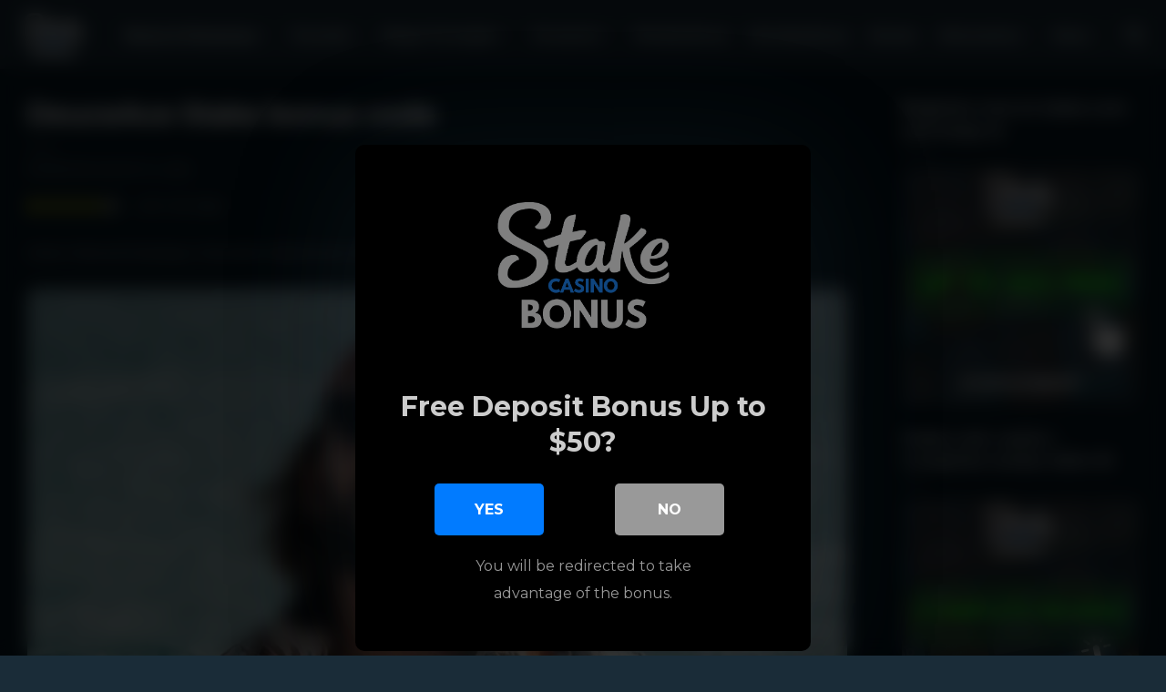

--- FILE ---
content_type: text/html; charset=UTF-8
request_url: https://stake-casino-bonus.com/bonus-giveaways/deuceace-stake-code/
body_size: 20213
content:
<!DOCTYPE html>
<!--[if IE 9 ]> <html lang="en-US" class="ie9 loading-site no-js"> <![endif]-->
<!--[if IE 8 ]> <html lang="en-US" class="ie8 loading-site no-js"> <![endif]-->
<!--[if (gte IE 9)|!(IE)]><!--><html lang="en-US" class="loading-site no-js"> <!--<![endif]-->
<head>
	<meta charset="UTF-8" />
	<link rel="profile" href="http://gmpg.org/xfn/11" />
	<link rel="pingback" href="https://stake-casino-bonus.com/xmlrpc.php" />

	<script>(function(html){html.className = html.className.replace(/\bno-js\b/,'js')})(document.documentElement);</script>

<style>
			#dclm_modal_screen {
			background-color: rgba(0,0,0,0.8);
		}
		#dclm_modal_content {
			background-color: #000;
		}
		#dclm_modal_content h2 {
			color: #ccc;
		}
		#dclm_modal_content p {
			color: #999;
		}
		#dclm_modal_content nav .av_go {
		background-color: #017bff!important;
	}
	#dclm_modal_content nav .av_no {
		background-color: #999999!important;
	}
	#dclm-logo img {
		opacity: 0.5;
	}
			</style>


<meta name='robots' content='index, follow, max-image-preview:large, max-snippet:-1, max-video-preview:-1' />
<meta name="viewport" content="width=device-width, initial-scale=1, maximum-scale=1" />
	<!-- This site is optimized with the Yoast SEO plugin v26.1.1 - https://yoast.com/wordpress/plugins/seo/ -->
	<title>▷ DeuceAce Stake Bonus Code Deal 2025</title>
	<meta name="description" content="Get the DeuceAce bonus code at Stake.com online casino in 2025 here! No deposit sign up bonus, get it now!" />
	<link rel="canonical" href="https://stake-casino-bonus.com/bonus-giveaways/deuceace-stake-code/" />
	<meta property="og:locale" content="en_US" />
	<meta property="og:type" content="article" />
	<meta property="og:title" content="▷ DeuceAce Stake Bonus Code Deal 2025" />
	<meta property="og:description" content="Get the DeuceAce bonus code at Stake.com online casino in 2025 here! No deposit sign up bonus, get it now!" />
	<meta property="og:url" content="https://stake-casino-bonus.com/bonus-giveaways/deuceace-stake-code/" />
	<meta property="og:site_name" content="▷ Stake Casino Bonus" />
	<meta property="article:published_time" content="2022-08-24T15:48:45+00:00" />
	<meta property="article:modified_time" content="2023-02-13T22:55:23+00:00" />
	<meta property="og:image" content="https://stake-casino-bonus.com/wp-content/uploads/2022/08/DeuceAce.png" />
	<meta property="og:image:width" content="686" />
	<meta property="og:image:height" content="324" />
	<meta property="og:image:type" content="image/png" />
	<meta name="author" content="StakeCasino" />
	<meta name="twitter:card" content="summary_large_image" />
	<meta name="twitter:label1" content="Written by" />
	<meta name="twitter:data1" content="StakeCasino" />
	<meta name="twitter:label2" content="Est. reading time" />
	<meta name="twitter:data2" content="1 minute" />
	<script type="application/ld+json" class="yoast-schema-graph">{"@context":"https://schema.org","@graph":[{"@type":"WebPage","@id":"https://stake-casino-bonus.com/bonus-giveaways/deuceace-stake-code/","url":"https://stake-casino-bonus.com/bonus-giveaways/deuceace-stake-code/","name":"▷ DeuceAce Stake Bonus Code Deal 2025","isPartOf":{"@id":"https://stake-casino-bonus.com/#website"},"primaryImageOfPage":{"@id":"https://stake-casino-bonus.com/bonus-giveaways/deuceace-stake-code/#primaryimage"},"image":{"@id":"https://stake-casino-bonus.com/bonus-giveaways/deuceace-stake-code/#primaryimage"},"thumbnailUrl":"https://stake-casino-bonus.com/wp-content/uploads/2022/08/DeuceAce.png","datePublished":"2022-08-24T15:48:45+00:00","dateModified":"2023-02-13T22:55:23+00:00","author":{"@id":"https://stake-casino-bonus.com/#/schema/person/1608c0f15c741cc1fc9ae02cd94f581e"},"description":"Get the DeuceAce bonus code at Stake.com online casino in 2025 here! No deposit sign up bonus, get it now!","breadcrumb":{"@id":"https://stake-casino-bonus.com/bonus-giveaways/deuceace-stake-code/#breadcrumb"},"inLanguage":"en-US","potentialAction":[{"@type":"ReadAction","target":["https://stake-casino-bonus.com/bonus-giveaways/deuceace-stake-code/"]}]},{"@type":"ImageObject","inLanguage":"en-US","@id":"https://stake-casino-bonus.com/bonus-giveaways/deuceace-stake-code/#primaryimage","url":"https://stake-casino-bonus.com/wp-content/uploads/2022/08/DeuceAce.png","contentUrl":"https://stake-casino-bonus.com/wp-content/uploads/2022/08/DeuceAce.png","width":686,"height":324},{"@type":"BreadcrumbList","@id":"https://stake-casino-bonus.com/bonus-giveaways/deuceace-stake-code/#breadcrumb","itemListElement":[{"@type":"ListItem","position":1,"name":"Home","item":"https://stake-casino-bonus.com/"},{"@type":"ListItem","position":2,"name":"Bonus &amp; Giveaways","item":"https://stake-casino-bonus.com/bonus-giveaways/"},{"@type":"ListItem","position":3,"name":"DeuceAce Stake bonus code"}]},{"@type":"WebSite","@id":"https://stake-casino-bonus.com/#website","url":"https://stake-casino-bonus.com/","name":"▷ Stake Casino Bonus","description":"","potentialAction":[{"@type":"SearchAction","target":{"@type":"EntryPoint","urlTemplate":"https://stake-casino-bonus.com/?s={search_term_string}"},"query-input":{"@type":"PropertyValueSpecification","valueRequired":true,"valueName":"search_term_string"}}],"inLanguage":"en-US"},{"@type":"Person","@id":"https://stake-casino-bonus.com/#/schema/person/1608c0f15c741cc1fc9ae02cd94f581e","name":"StakeCasino","image":{"@type":"ImageObject","inLanguage":"en-US","@id":"https://stake-casino-bonus.com/#/schema/person/image/","url":"https://secure.gravatar.com/avatar/975f3ae99950f047495eeb702af63100ae8e5735be4df882f9544269b6281752?s=96&d=mm&r=g","contentUrl":"https://secure.gravatar.com/avatar/975f3ae99950f047495eeb702af63100ae8e5735be4df882f9544269b6281752?s=96&d=mm&r=g","caption":"StakeCasino"}}]}</script>
	<!-- / Yoast SEO plugin. -->


<link rel='dns-prefetch' href='//cdn.jsdelivr.net' />
<link rel='dns-prefetch' href='//fonts.googleapis.com' />
<link rel="alternate" type="application/rss+xml" title="▷ Stake Casino Bonus &raquo; Feed" href="https://stake-casino-bonus.com/feed/" />
<link rel="alternate" type="application/rss+xml" title="▷ Stake Casino Bonus &raquo; Comments Feed" href="https://stake-casino-bonus.com/comments/feed/" />
<link rel="alternate" type="application/rss+xml" title="▷ Stake Casino Bonus &raquo; DeuceAce Stake bonus code Comments Feed" href="https://stake-casino-bonus.com/bonus-giveaways/deuceace-stake-code/feed/" />
<link rel="alternate" title="oEmbed (JSON)" type="application/json+oembed" href="https://stake-casino-bonus.com/wp-json/oembed/1.0/embed?url=https%3A%2F%2Fstake-casino-bonus.com%2Fbonus-giveaways%2Fdeuceace-stake-code%2F" />
<link rel="alternate" title="oEmbed (XML)" type="text/xml+oembed" href="https://stake-casino-bonus.com/wp-json/oembed/1.0/embed?url=https%3A%2F%2Fstake-casino-bonus.com%2Fbonus-giveaways%2Fdeuceace-stake-code%2F&#038;format=xml" />
<link rel="prefetch" href="https://stake-casino-bonus.com/wp-content/themes/flatsome/assets/js/chunk.countup.fe2c1016.js" />
<link rel="prefetch" href="https://stake-casino-bonus.com/wp-content/themes/flatsome/assets/js/chunk.sticky-sidebar.a58a6557.js" />
<link rel="prefetch" href="https://stake-casino-bonus.com/wp-content/themes/flatsome/assets/js/chunk.tooltips.29144c1c.js" />
<link rel="prefetch" href="https://stake-casino-bonus.com/wp-content/themes/flatsome/assets/js/chunk.vendors-popups.947eca5c.js" />
<link rel="prefetch" href="https://stake-casino-bonus.com/wp-content/themes/flatsome/assets/js/chunk.vendors-slider.f0d2cbc9.js" />
		<!-- This site uses the Google Analytics by MonsterInsights plugin v9.8.0 - Using Analytics tracking - https://www.monsterinsights.com/ -->
							<script src="//www.googletagmanager.com/gtag/js?id=G-5Y8MTDWJ7G"  data-cfasync="false" data-wpfc-render="false" type="text/javascript" async></script>
			<script data-cfasync="false" data-wpfc-render="false" type="text/javascript">
				var mi_version = '9.8.0';
				var mi_track_user = true;
				var mi_no_track_reason = '';
								var MonsterInsightsDefaultLocations = {"page_location":"https:\/\/stake-casino-bonus.com\/bonus-giveaways\/deuceace-stake-code\/"};
								if ( typeof MonsterInsightsPrivacyGuardFilter === 'function' ) {
					var MonsterInsightsLocations = (typeof MonsterInsightsExcludeQuery === 'object') ? MonsterInsightsPrivacyGuardFilter( MonsterInsightsExcludeQuery ) : MonsterInsightsPrivacyGuardFilter( MonsterInsightsDefaultLocations );
				} else {
					var MonsterInsightsLocations = (typeof MonsterInsightsExcludeQuery === 'object') ? MonsterInsightsExcludeQuery : MonsterInsightsDefaultLocations;
				}

								var disableStrs = [
										'ga-disable-G-5Y8MTDWJ7G',
									];

				/* Function to detect opted out users */
				function __gtagTrackerIsOptedOut() {
					for (var index = 0; index < disableStrs.length; index++) {
						if (document.cookie.indexOf(disableStrs[index] + '=true') > -1) {
							return true;
						}
					}

					return false;
				}

				/* Disable tracking if the opt-out cookie exists. */
				if (__gtagTrackerIsOptedOut()) {
					for (var index = 0; index < disableStrs.length; index++) {
						window[disableStrs[index]] = true;
					}
				}

				/* Opt-out function */
				function __gtagTrackerOptout() {
					for (var index = 0; index < disableStrs.length; index++) {
						document.cookie = disableStrs[index] + '=true; expires=Thu, 31 Dec 2099 23:59:59 UTC; path=/';
						window[disableStrs[index]] = true;
					}
				}

				if ('undefined' === typeof gaOptout) {
					function gaOptout() {
						__gtagTrackerOptout();
					}
				}
								window.dataLayer = window.dataLayer || [];

				window.MonsterInsightsDualTracker = {
					helpers: {},
					trackers: {},
				};
				if (mi_track_user) {
					function __gtagDataLayer() {
						dataLayer.push(arguments);
					}

					function __gtagTracker(type, name, parameters) {
						if (!parameters) {
							parameters = {};
						}

						if (parameters.send_to) {
							__gtagDataLayer.apply(null, arguments);
							return;
						}

						if (type === 'event') {
														parameters.send_to = monsterinsights_frontend.v4_id;
							var hookName = name;
							if (typeof parameters['event_category'] !== 'undefined') {
								hookName = parameters['event_category'] + ':' + name;
							}

							if (typeof MonsterInsightsDualTracker.trackers[hookName] !== 'undefined') {
								MonsterInsightsDualTracker.trackers[hookName](parameters);
							} else {
								__gtagDataLayer('event', name, parameters);
							}
							
						} else {
							__gtagDataLayer.apply(null, arguments);
						}
					}

					__gtagTracker('js', new Date());
					__gtagTracker('set', {
						'developer_id.dZGIzZG': true,
											});
					if ( MonsterInsightsLocations.page_location ) {
						__gtagTracker('set', MonsterInsightsLocations);
					}
										__gtagTracker('config', 'G-5Y8MTDWJ7G', {"forceSSL":"true","link_attribution":"true"} );
										window.gtag = __gtagTracker;										(function () {
						/* https://developers.google.com/analytics/devguides/collection/analyticsjs/ */
						/* ga and __gaTracker compatibility shim. */
						var noopfn = function () {
							return null;
						};
						var newtracker = function () {
							return new Tracker();
						};
						var Tracker = function () {
							return null;
						};
						var p = Tracker.prototype;
						p.get = noopfn;
						p.set = noopfn;
						p.send = function () {
							var args = Array.prototype.slice.call(arguments);
							args.unshift('send');
							__gaTracker.apply(null, args);
						};
						var __gaTracker = function () {
							var len = arguments.length;
							if (len === 0) {
								return;
							}
							var f = arguments[len - 1];
							if (typeof f !== 'object' || f === null || typeof f.hitCallback !== 'function') {
								if ('send' === arguments[0]) {
									var hitConverted, hitObject = false, action;
									if ('event' === arguments[1]) {
										if ('undefined' !== typeof arguments[3]) {
											hitObject = {
												'eventAction': arguments[3],
												'eventCategory': arguments[2],
												'eventLabel': arguments[4],
												'value': arguments[5] ? arguments[5] : 1,
											}
										}
									}
									if ('pageview' === arguments[1]) {
										if ('undefined' !== typeof arguments[2]) {
											hitObject = {
												'eventAction': 'page_view',
												'page_path': arguments[2],
											}
										}
									}
									if (typeof arguments[2] === 'object') {
										hitObject = arguments[2];
									}
									if (typeof arguments[5] === 'object') {
										Object.assign(hitObject, arguments[5]);
									}
									if ('undefined' !== typeof arguments[1].hitType) {
										hitObject = arguments[1];
										if ('pageview' === hitObject.hitType) {
											hitObject.eventAction = 'page_view';
										}
									}
									if (hitObject) {
										action = 'timing' === arguments[1].hitType ? 'timing_complete' : hitObject.eventAction;
										hitConverted = mapArgs(hitObject);
										__gtagTracker('event', action, hitConverted);
									}
								}
								return;
							}

							function mapArgs(args) {
								var arg, hit = {};
								var gaMap = {
									'eventCategory': 'event_category',
									'eventAction': 'event_action',
									'eventLabel': 'event_label',
									'eventValue': 'event_value',
									'nonInteraction': 'non_interaction',
									'timingCategory': 'event_category',
									'timingVar': 'name',
									'timingValue': 'value',
									'timingLabel': 'event_label',
									'page': 'page_path',
									'location': 'page_location',
									'title': 'page_title',
									'referrer' : 'page_referrer',
								};
								for (arg in args) {
																		if (!(!args.hasOwnProperty(arg) || !gaMap.hasOwnProperty(arg))) {
										hit[gaMap[arg]] = args[arg];
									} else {
										hit[arg] = args[arg];
									}
								}
								return hit;
							}

							try {
								f.hitCallback();
							} catch (ex) {
							}
						};
						__gaTracker.create = newtracker;
						__gaTracker.getByName = newtracker;
						__gaTracker.getAll = function () {
							return [];
						};
						__gaTracker.remove = noopfn;
						__gaTracker.loaded = true;
						window['__gaTracker'] = __gaTracker;
					})();
									} else {
										console.log("");
					(function () {
						function __gtagTracker() {
							return null;
						}

						window['__gtagTracker'] = __gtagTracker;
						window['gtag'] = __gtagTracker;
					})();
									}
			</script>
			
							<!-- / Google Analytics by MonsterInsights -->
		<style id='wp-img-auto-sizes-contain-inline-css' type='text/css'>
img:is([sizes=auto i],[sizes^="auto," i]){contain-intrinsic-size:3000px 1500px}
/*# sourceURL=wp-img-auto-sizes-contain-inline-css */
</style>
<style id='wp-emoji-styles-inline-css' type='text/css'>

	img.wp-smiley, img.emoji {
		display: inline !important;
		border: none !important;
		box-shadow: none !important;
		height: 1em !important;
		width: 1em !important;
		margin: 0 0.07em !important;
		vertical-align: -0.1em !important;
		background: none !important;
		padding: 0 !important;
	}
/*# sourceURL=wp-emoji-styles-inline-css */
</style>
<style id='wp-block-library-inline-css' type='text/css'>
:root{--wp-block-synced-color:#7a00df;--wp-block-synced-color--rgb:122,0,223;--wp-bound-block-color:var(--wp-block-synced-color);--wp-editor-canvas-background:#ddd;--wp-admin-theme-color:#007cba;--wp-admin-theme-color--rgb:0,124,186;--wp-admin-theme-color-darker-10:#006ba1;--wp-admin-theme-color-darker-10--rgb:0,107,160.5;--wp-admin-theme-color-darker-20:#005a87;--wp-admin-theme-color-darker-20--rgb:0,90,135;--wp-admin-border-width-focus:2px}@media (min-resolution:192dpi){:root{--wp-admin-border-width-focus:1.5px}}.wp-element-button{cursor:pointer}:root .has-very-light-gray-background-color{background-color:#eee}:root .has-very-dark-gray-background-color{background-color:#313131}:root .has-very-light-gray-color{color:#eee}:root .has-very-dark-gray-color{color:#313131}:root .has-vivid-green-cyan-to-vivid-cyan-blue-gradient-background{background:linear-gradient(135deg,#00d084,#0693e3)}:root .has-purple-crush-gradient-background{background:linear-gradient(135deg,#34e2e4,#4721fb 50%,#ab1dfe)}:root .has-hazy-dawn-gradient-background{background:linear-gradient(135deg,#faaca8,#dad0ec)}:root .has-subdued-olive-gradient-background{background:linear-gradient(135deg,#fafae1,#67a671)}:root .has-atomic-cream-gradient-background{background:linear-gradient(135deg,#fdd79a,#004a59)}:root .has-nightshade-gradient-background{background:linear-gradient(135deg,#330968,#31cdcf)}:root .has-midnight-gradient-background{background:linear-gradient(135deg,#020381,#2874fc)}:root{--wp--preset--font-size--normal:16px;--wp--preset--font-size--huge:42px}.has-regular-font-size{font-size:1em}.has-larger-font-size{font-size:2.625em}.has-normal-font-size{font-size:var(--wp--preset--font-size--normal)}.has-huge-font-size{font-size:var(--wp--preset--font-size--huge)}.has-text-align-center{text-align:center}.has-text-align-left{text-align:left}.has-text-align-right{text-align:right}.has-fit-text{white-space:nowrap!important}#end-resizable-editor-section{display:none}.aligncenter{clear:both}.items-justified-left{justify-content:flex-start}.items-justified-center{justify-content:center}.items-justified-right{justify-content:flex-end}.items-justified-space-between{justify-content:space-between}.screen-reader-text{border:0;clip-path:inset(50%);height:1px;margin:-1px;overflow:hidden;padding:0;position:absolute;width:1px;word-wrap:normal!important}.screen-reader-text:focus{background-color:#ddd;clip-path:none;color:#444;display:block;font-size:1em;height:auto;left:5px;line-height:normal;padding:15px 23px 14px;text-decoration:none;top:5px;width:auto;z-index:100000}html :where(.has-border-color){border-style:solid}html :where([style*=border-top-color]){border-top-style:solid}html :where([style*=border-right-color]){border-right-style:solid}html :where([style*=border-bottom-color]){border-bottom-style:solid}html :where([style*=border-left-color]){border-left-style:solid}html :where([style*=border-width]){border-style:solid}html :where([style*=border-top-width]){border-top-style:solid}html :where([style*=border-right-width]){border-right-style:solid}html :where([style*=border-bottom-width]){border-bottom-style:solid}html :where([style*=border-left-width]){border-left-style:solid}html :where(img[class*=wp-image-]){height:auto;max-width:100%}:where(figure){margin:0 0 1em}html :where(.is-position-sticky){--wp-admin--admin-bar--position-offset:var(--wp-admin--admin-bar--height,0px)}@media screen and (max-width:600px){html :where(.is-position-sticky){--wp-admin--admin-bar--position-offset:0px}}

/*# sourceURL=wp-block-library-inline-css */
</style><style id='global-styles-inline-css' type='text/css'>
:root{--wp--preset--aspect-ratio--square: 1;--wp--preset--aspect-ratio--4-3: 4/3;--wp--preset--aspect-ratio--3-4: 3/4;--wp--preset--aspect-ratio--3-2: 3/2;--wp--preset--aspect-ratio--2-3: 2/3;--wp--preset--aspect-ratio--16-9: 16/9;--wp--preset--aspect-ratio--9-16: 9/16;--wp--preset--color--black: #000000;--wp--preset--color--cyan-bluish-gray: #abb8c3;--wp--preset--color--white: #ffffff;--wp--preset--color--pale-pink: #f78da7;--wp--preset--color--vivid-red: #cf2e2e;--wp--preset--color--luminous-vivid-orange: #ff6900;--wp--preset--color--luminous-vivid-amber: #fcb900;--wp--preset--color--light-green-cyan: #7bdcb5;--wp--preset--color--vivid-green-cyan: #00d084;--wp--preset--color--pale-cyan-blue: #8ed1fc;--wp--preset--color--vivid-cyan-blue: #0693e3;--wp--preset--color--vivid-purple: #9b51e0;--wp--preset--gradient--vivid-cyan-blue-to-vivid-purple: linear-gradient(135deg,rgb(6,147,227) 0%,rgb(155,81,224) 100%);--wp--preset--gradient--light-green-cyan-to-vivid-green-cyan: linear-gradient(135deg,rgb(122,220,180) 0%,rgb(0,208,130) 100%);--wp--preset--gradient--luminous-vivid-amber-to-luminous-vivid-orange: linear-gradient(135deg,rgb(252,185,0) 0%,rgb(255,105,0) 100%);--wp--preset--gradient--luminous-vivid-orange-to-vivid-red: linear-gradient(135deg,rgb(255,105,0) 0%,rgb(207,46,46) 100%);--wp--preset--gradient--very-light-gray-to-cyan-bluish-gray: linear-gradient(135deg,rgb(238,238,238) 0%,rgb(169,184,195) 100%);--wp--preset--gradient--cool-to-warm-spectrum: linear-gradient(135deg,rgb(74,234,220) 0%,rgb(151,120,209) 20%,rgb(207,42,186) 40%,rgb(238,44,130) 60%,rgb(251,105,98) 80%,rgb(254,248,76) 100%);--wp--preset--gradient--blush-light-purple: linear-gradient(135deg,rgb(255,206,236) 0%,rgb(152,150,240) 100%);--wp--preset--gradient--blush-bordeaux: linear-gradient(135deg,rgb(254,205,165) 0%,rgb(254,45,45) 50%,rgb(107,0,62) 100%);--wp--preset--gradient--luminous-dusk: linear-gradient(135deg,rgb(255,203,112) 0%,rgb(199,81,192) 50%,rgb(65,88,208) 100%);--wp--preset--gradient--pale-ocean: linear-gradient(135deg,rgb(255,245,203) 0%,rgb(182,227,212) 50%,rgb(51,167,181) 100%);--wp--preset--gradient--electric-grass: linear-gradient(135deg,rgb(202,248,128) 0%,rgb(113,206,126) 100%);--wp--preset--gradient--midnight: linear-gradient(135deg,rgb(2,3,129) 0%,rgb(40,116,252) 100%);--wp--preset--font-size--small: 13px;--wp--preset--font-size--medium: 20px;--wp--preset--font-size--large: 36px;--wp--preset--font-size--x-large: 42px;--wp--preset--spacing--20: 0.44rem;--wp--preset--spacing--30: 0.67rem;--wp--preset--spacing--40: 1rem;--wp--preset--spacing--50: 1.5rem;--wp--preset--spacing--60: 2.25rem;--wp--preset--spacing--70: 3.38rem;--wp--preset--spacing--80: 5.06rem;--wp--preset--shadow--natural: 6px 6px 9px rgba(0, 0, 0, 0.2);--wp--preset--shadow--deep: 12px 12px 50px rgba(0, 0, 0, 0.4);--wp--preset--shadow--sharp: 6px 6px 0px rgba(0, 0, 0, 0.2);--wp--preset--shadow--outlined: 6px 6px 0px -3px rgb(255, 255, 255), 6px 6px rgb(0, 0, 0);--wp--preset--shadow--crisp: 6px 6px 0px rgb(0, 0, 0);}:where(.is-layout-flex){gap: 0.5em;}:where(.is-layout-grid){gap: 0.5em;}body .is-layout-flex{display: flex;}.is-layout-flex{flex-wrap: wrap;align-items: center;}.is-layout-flex > :is(*, div){margin: 0;}body .is-layout-grid{display: grid;}.is-layout-grid > :is(*, div){margin: 0;}:where(.wp-block-columns.is-layout-flex){gap: 2em;}:where(.wp-block-columns.is-layout-grid){gap: 2em;}:where(.wp-block-post-template.is-layout-flex){gap: 1.25em;}:where(.wp-block-post-template.is-layout-grid){gap: 1.25em;}.has-black-color{color: var(--wp--preset--color--black) !important;}.has-cyan-bluish-gray-color{color: var(--wp--preset--color--cyan-bluish-gray) !important;}.has-white-color{color: var(--wp--preset--color--white) !important;}.has-pale-pink-color{color: var(--wp--preset--color--pale-pink) !important;}.has-vivid-red-color{color: var(--wp--preset--color--vivid-red) !important;}.has-luminous-vivid-orange-color{color: var(--wp--preset--color--luminous-vivid-orange) !important;}.has-luminous-vivid-amber-color{color: var(--wp--preset--color--luminous-vivid-amber) !important;}.has-light-green-cyan-color{color: var(--wp--preset--color--light-green-cyan) !important;}.has-vivid-green-cyan-color{color: var(--wp--preset--color--vivid-green-cyan) !important;}.has-pale-cyan-blue-color{color: var(--wp--preset--color--pale-cyan-blue) !important;}.has-vivid-cyan-blue-color{color: var(--wp--preset--color--vivid-cyan-blue) !important;}.has-vivid-purple-color{color: var(--wp--preset--color--vivid-purple) !important;}.has-black-background-color{background-color: var(--wp--preset--color--black) !important;}.has-cyan-bluish-gray-background-color{background-color: var(--wp--preset--color--cyan-bluish-gray) !important;}.has-white-background-color{background-color: var(--wp--preset--color--white) !important;}.has-pale-pink-background-color{background-color: var(--wp--preset--color--pale-pink) !important;}.has-vivid-red-background-color{background-color: var(--wp--preset--color--vivid-red) !important;}.has-luminous-vivid-orange-background-color{background-color: var(--wp--preset--color--luminous-vivid-orange) !important;}.has-luminous-vivid-amber-background-color{background-color: var(--wp--preset--color--luminous-vivid-amber) !important;}.has-light-green-cyan-background-color{background-color: var(--wp--preset--color--light-green-cyan) !important;}.has-vivid-green-cyan-background-color{background-color: var(--wp--preset--color--vivid-green-cyan) !important;}.has-pale-cyan-blue-background-color{background-color: var(--wp--preset--color--pale-cyan-blue) !important;}.has-vivid-cyan-blue-background-color{background-color: var(--wp--preset--color--vivid-cyan-blue) !important;}.has-vivid-purple-background-color{background-color: var(--wp--preset--color--vivid-purple) !important;}.has-black-border-color{border-color: var(--wp--preset--color--black) !important;}.has-cyan-bluish-gray-border-color{border-color: var(--wp--preset--color--cyan-bluish-gray) !important;}.has-white-border-color{border-color: var(--wp--preset--color--white) !important;}.has-pale-pink-border-color{border-color: var(--wp--preset--color--pale-pink) !important;}.has-vivid-red-border-color{border-color: var(--wp--preset--color--vivid-red) !important;}.has-luminous-vivid-orange-border-color{border-color: var(--wp--preset--color--luminous-vivid-orange) !important;}.has-luminous-vivid-amber-border-color{border-color: var(--wp--preset--color--luminous-vivid-amber) !important;}.has-light-green-cyan-border-color{border-color: var(--wp--preset--color--light-green-cyan) !important;}.has-vivid-green-cyan-border-color{border-color: var(--wp--preset--color--vivid-green-cyan) !important;}.has-pale-cyan-blue-border-color{border-color: var(--wp--preset--color--pale-cyan-blue) !important;}.has-vivid-cyan-blue-border-color{border-color: var(--wp--preset--color--vivid-cyan-blue) !important;}.has-vivid-purple-border-color{border-color: var(--wp--preset--color--vivid-purple) !important;}.has-vivid-cyan-blue-to-vivid-purple-gradient-background{background: var(--wp--preset--gradient--vivid-cyan-blue-to-vivid-purple) !important;}.has-light-green-cyan-to-vivid-green-cyan-gradient-background{background: var(--wp--preset--gradient--light-green-cyan-to-vivid-green-cyan) !important;}.has-luminous-vivid-amber-to-luminous-vivid-orange-gradient-background{background: var(--wp--preset--gradient--luminous-vivid-amber-to-luminous-vivid-orange) !important;}.has-luminous-vivid-orange-to-vivid-red-gradient-background{background: var(--wp--preset--gradient--luminous-vivid-orange-to-vivid-red) !important;}.has-very-light-gray-to-cyan-bluish-gray-gradient-background{background: var(--wp--preset--gradient--very-light-gray-to-cyan-bluish-gray) !important;}.has-cool-to-warm-spectrum-gradient-background{background: var(--wp--preset--gradient--cool-to-warm-spectrum) !important;}.has-blush-light-purple-gradient-background{background: var(--wp--preset--gradient--blush-light-purple) !important;}.has-blush-bordeaux-gradient-background{background: var(--wp--preset--gradient--blush-bordeaux) !important;}.has-luminous-dusk-gradient-background{background: var(--wp--preset--gradient--luminous-dusk) !important;}.has-pale-ocean-gradient-background{background: var(--wp--preset--gradient--pale-ocean) !important;}.has-electric-grass-gradient-background{background: var(--wp--preset--gradient--electric-grass) !important;}.has-midnight-gradient-background{background: var(--wp--preset--gradient--midnight) !important;}.has-small-font-size{font-size: var(--wp--preset--font-size--small) !important;}.has-medium-font-size{font-size: var(--wp--preset--font-size--medium) !important;}.has-large-font-size{font-size: var(--wp--preset--font-size--large) !important;}.has-x-large-font-size{font-size: var(--wp--preset--font-size--x-large) !important;}
/*# sourceURL=global-styles-inline-css */
</style>

<style id='classic-theme-styles-inline-css' type='text/css'>
/*! This file is auto-generated */
.wp-block-button__link{color:#fff;background-color:#32373c;border-radius:9999px;box-shadow:none;text-decoration:none;padding:calc(.667em + 2px) calc(1.333em + 2px);font-size:1.125em}.wp-block-file__button{background:#32373c;color:#fff;text-decoration:none}
/*# sourceURL=/wp-includes/css/classic-themes.min.css */
</style>
<link rel='stylesheet' id='kk-star-ratings-css' href='https://stake-casino-bonus.com/wp-content/plugins/kk-star-ratings/src/core/public/css/kk-star-ratings.min.css?ver=5.4.10.2' type='text/css' media='all' />
<link rel='stylesheet' id='flatsome-main-css' href='https://stake-casino-bonus.com/wp-content/themes/flatsome/assets/css/flatsome.css?ver=3.15.4' type='text/css' media='all' />
<style id='flatsome-main-inline-css' type='text/css'>
@font-face {
				font-family: "fl-icons";
				font-display: block;
				src: url(https://stake-casino-bonus.com/wp-content/themes/flatsome/assets/css/icons/fl-icons.eot?v=3.15.4);
				src:
					url(https://stake-casino-bonus.com/wp-content/themes/flatsome/assets/css/icons/fl-icons.eot#iefix?v=3.15.4) format("embedded-opentype"),
					url(https://stake-casino-bonus.com/wp-content/themes/flatsome/assets/css/icons/fl-icons.woff2?v=3.15.4) format("woff2"),
					url(https://stake-casino-bonus.com/wp-content/themes/flatsome/assets/css/icons/fl-icons.ttf?v=3.15.4) format("truetype"),
					url(https://stake-casino-bonus.com/wp-content/themes/flatsome/assets/css/icons/fl-icons.woff?v=3.15.4) format("woff"),
					url(https://stake-casino-bonus.com/wp-content/themes/flatsome/assets/css/icons/fl-icons.svg?v=3.15.4#fl-icons) format("svg");
			}
/*# sourceURL=flatsome-main-inline-css */
</style>
<link rel='stylesheet' id='flatsome-style-css' href='https://stake-casino-bonus.com/wp-content/themes/flatsome-child/style.css?ver=3.0' type='text/css' media='all' />
<link rel='stylesheet' id='dclm-disclaimer-style-css' href='https://stake-casino-bonus.com/wp-content/plugins/wps-disclaimer/public/assets/css/disclaimer.css?ver=1.0.5' type='text/css' media='all' />
<link rel='stylesheet' id='flatsome-googlefonts-css' href='//fonts.googleapis.com/css?family=Montserrat%3Aregular%2C700%2Cregular%7CLato%3Aregular%2C700%7CDancing+Script%3Aregular%2C400&#038;display=swap&#038;ver=3.9' type='text/css' media='all' />
<script type="text/javascript" src="https://stake-casino-bonus.com/wp-content/plugins/google-analytics-for-wordpress/assets/js/frontend-gtag.min.js?ver=9.8.0" id="monsterinsights-frontend-script-js" async="async" data-wp-strategy="async"></script>
<script data-cfasync="false" data-wpfc-render="false" type="text/javascript" id='monsterinsights-frontend-script-js-extra'>/* <![CDATA[ */
var monsterinsights_frontend = {"js_events_tracking":"true","download_extensions":"doc,pdf,ppt,zip,xls,docx,pptx,xlsx","inbound_paths":"[{\"path\":\"\\\/go\\\/\",\"label\":\"affiliate\"},{\"path\":\"\\\/recommend\\\/\",\"label\":\"affiliate\"}]","home_url":"https:\/\/stake-casino-bonus.com","hash_tracking":"false","v4_id":"G-5Y8MTDWJ7G"};/* ]]> */
</script>
<script type="text/javascript" src="https://stake-casino-bonus.com/wp-includes/js/jquery/jquery.min.js?ver=3.7.1" id="jquery-core-js"></script>
<script type="text/javascript" src="https://stake-casino-bonus.com/wp-includes/js/jquery/jquery-migrate.min.js?ver=3.4.1" id="jquery-migrate-js"></script>
<link rel="https://api.w.org/" href="https://stake-casino-bonus.com/wp-json/" /><link rel="alternate" title="JSON" type="application/json" href="https://stake-casino-bonus.com/wp-json/wp/v2/posts/1598" /><link rel="EditURI" type="application/rsd+xml" title="RSD" href="https://stake-casino-bonus.com/xmlrpc.php?rsd" />
<meta name="generator" content="WordPress 6.9" />
<link rel='shortlink' href='https://stake-casino-bonus.com/?p=1598' />
<script type="application/ld+json">{
    "@context": "https://schema.org/",
    "@type": "CreativeWorkSeries",
    "name": "DeuceAce Stake bonus code",
    "aggregateRating": {
        "@type": "AggregateRating",
        "ratingValue": "4.4",
        "bestRating": "5",
        "ratingCount": "90"
    }
}</script><style>.bg{opacity: 0; transition: opacity 1s; -webkit-transition: opacity 1s;} .bg-loaded{opacity: 1;}</style><!--[if IE]><link rel="stylesheet" type="text/css" href="https://stake-casino-bonus.com/wp-content/themes/flatsome/assets/css/ie-fallback.css"><script src="//cdnjs.cloudflare.com/ajax/libs/html5shiv/3.6.1/html5shiv.js"></script><script>var head = document.getElementsByTagName('head')[0],style = document.createElement('style');style.type = 'text/css';style.styleSheet.cssText = ':before,:after{content:none !important';head.appendChild(style);setTimeout(function(){head.removeChild(style);}, 0);</script><script src="https://stake-casino-bonus.com/wp-content/themes/flatsome/assets/libs/ie-flexibility.js"></script><![endif]--><body onselectstart="return false" oncontextmenu="return false" ondragstart="return false" onMouseOver="window.status='..message perso .. '; return true;" ></body><link rel="icon" href="https://stake-casino-bonus.com/wp-content/uploads/2022/04/cropped-favicon-32x32.png" sizes="32x32" />
<link rel="icon" href="https://stake-casino-bonus.com/wp-content/uploads/2022/04/cropped-favicon-192x192.png" sizes="192x192" />
<link rel="apple-touch-icon" href="https://stake-casino-bonus.com/wp-content/uploads/2022/04/cropped-favicon-180x180.png" />
<meta name="msapplication-TileImage" content="https://stake-casino-bonus.com/wp-content/uploads/2022/04/cropped-favicon-270x270.png" />
<style id="custom-css" type="text/css">:root {--primary-color: #1a2c38;}.container-width, .full-width .ubermenu-nav, .container, .row{max-width: 1260px}.row.row-collapse{max-width: 1230px}.row.row-small{max-width: 1252.5px}.row.row-large{max-width: 1290px}.sticky-add-to-cart--active, #wrapper,#main,#main.dark{background-color: #071924}.header-main{height: 76px}#logo img{max-height: 76px}#logo{width:68px;}.header-top{min-height: 30px}.transparent .header-main{height: 90px}.transparent #logo img{max-height: 90px}.has-transparent + .page-title:first-of-type,.has-transparent + #main > .page-title,.has-transparent + #main > div > .page-title,.has-transparent + #main .page-header-wrapper:first-of-type .page-title{padding-top: 90px;}.header.show-on-scroll,.stuck .header-main{height:70px!important}.stuck #logo img{max-height: 70px!important}.search-form{ width: 60%;}.header-bg-color {background-color: #1a2c38}.header-bottom {background-color: #f1f1f1}.header-main .nav > li > a{line-height: 16px }@media (max-width: 549px) {.header-main{height: 70px}#logo img{max-height: 70px}}.nav-dropdown-has-arrow.nav-dropdown-has-border li.has-dropdown:before{border-bottom-color: #071924;}.nav .nav-dropdown{border-color: #071924 }.nav-dropdown{border-radius:5px}.nav-dropdown{font-size:100%}.nav-dropdown-has-arrow li.has-dropdown:after{border-bottom-color: #1a2c38;}.nav .nav-dropdown{background-color: #1a2c38}.header-top{background-color:#017bff!important;}/* Color */.accordion-title.active, .has-icon-bg .icon .icon-inner,.logo a, .primary.is-underline, .primary.is-link, .badge-outline .badge-inner, .nav-outline > li.active> a,.nav-outline >li.active > a, .cart-icon strong,[data-color='primary'], .is-outline.primary{color: #1a2c38;}/* Color !important */[data-text-color="primary"]{color: #1a2c38!important;}/* Background Color */[data-text-bg="primary"]{background-color: #1a2c38;}/* Background */.scroll-to-bullets a,.featured-title, .label-new.menu-item > a:after, .nav-pagination > li > .current,.nav-pagination > li > span:hover,.nav-pagination > li > a:hover,.has-hover:hover .badge-outline .badge-inner,button[type="submit"], .button.wc-forward:not(.checkout):not(.checkout-button), .button.submit-button, .button.primary:not(.is-outline),.featured-table .title,.is-outline:hover, .has-icon:hover .icon-label,.nav-dropdown-bold .nav-column li > a:hover, .nav-dropdown.nav-dropdown-bold > li > a:hover, .nav-dropdown-bold.dark .nav-column li > a:hover, .nav-dropdown.nav-dropdown-bold.dark > li > a:hover, .header-vertical-menu__opener ,.is-outline:hover, .tagcloud a:hover,.grid-tools a, input[type='submit']:not(.is-form), .box-badge:hover .box-text, input.button.alt,.nav-box > li > a:hover,.nav-box > li.active > a,.nav-pills > li.active > a ,.current-dropdown .cart-icon strong, .cart-icon:hover strong, .nav-line-bottom > li > a:before, .nav-line-grow > li > a:before, .nav-line > li > a:before,.banner, .header-top, .slider-nav-circle .flickity-prev-next-button:hover svg, .slider-nav-circle .flickity-prev-next-button:hover .arrow, .primary.is-outline:hover, .button.primary:not(.is-outline), input[type='submit'].primary, input[type='submit'].primary, input[type='reset'].button, input[type='button'].primary, .badge-inner{background-color: #1a2c38;}/* Border */.nav-vertical.nav-tabs > li.active > a,.scroll-to-bullets a.active,.nav-pagination > li > .current,.nav-pagination > li > span:hover,.nav-pagination > li > a:hover,.has-hover:hover .badge-outline .badge-inner,.accordion-title.active,.featured-table,.is-outline:hover, .tagcloud a:hover,blockquote, .has-border, .cart-icon strong:after,.cart-icon strong,.blockUI:before, .processing:before,.loading-spin, .slider-nav-circle .flickity-prev-next-button:hover svg, .slider-nav-circle .flickity-prev-next-button:hover .arrow, .primary.is-outline:hover{border-color: #1a2c38}.nav-tabs > li.active > a{border-top-color: #1a2c38}.widget_shopping_cart_content .blockUI.blockOverlay:before { border-left-color: #1a2c38 }.woocommerce-checkout-review-order .blockUI.blockOverlay:before { border-left-color: #1a2c38 }/* Fill */.slider .flickity-prev-next-button:hover svg,.slider .flickity-prev-next-button:hover .arrow{fill: #1a2c38;}/* Background Color */[data-icon-label]:after, .secondary.is-underline:hover,.secondary.is-outline:hover,.icon-label,.button.secondary:not(.is-outline),.button.alt:not(.is-outline), .badge-inner.on-sale, .button.checkout, .single_add_to_cart_button, .current .breadcrumb-step{ background-color:#017bff; }[data-text-bg="secondary"]{background-color: #017bff;}/* Color */.secondary.is-underline,.secondary.is-link, .secondary.is-outline,.stars a.active, .star-rating:before, .woocommerce-page .star-rating:before,.star-rating span:before, .color-secondary{color: #017bff}/* Color !important */[data-text-color="secondary"]{color: #017bff!important;}/* Border */.secondary.is-outline:hover{border-color:#017bff}.success.is-underline:hover,.success.is-outline:hover,.success{background-color: #00e701}.success-color, .success.is-link, .success.is-outline{color: #00e701;}.success-border{border-color: #00e701!important;}/* Color !important */[data-text-color="success"]{color: #00e701!important;}/* Background Color */[data-text-bg="success"]{background-color: #00e701;}.alert.is-underline:hover,.alert.is-outline:hover,.alert{background-color: #7289da}.alert.is-link, .alert.is-outline, .color-alert{color: #7289da;}/* Color !important */[data-text-color="alert"]{color: #7289da!important;}/* Background Color */[data-text-bg="alert"]{background-color: #7289da;}body{font-size: 99%;}@media screen and (max-width: 549px){body{font-size: 100%;}}body{font-family:"Montserrat", sans-serif}body{font-weight: 0}.nav > li > a {font-family:"Lato", sans-serif;}.mobile-sidebar-levels-2 .nav > li > ul > li > a {font-family:"Lato", sans-serif;}.nav > li > a {font-weight: 700;}.mobile-sidebar-levels-2 .nav > li > ul > li > a {font-weight: 700;}h1,h2,h3,h4,h5,h6,.heading-font, .off-canvas-center .nav-sidebar.nav-vertical > li > a{font-family: "Montserrat", sans-serif;}h1,h2,h3,h4,h5,h6,.heading-font,.banner h1,.banner h2{font-weight: 700;}.breadcrumbs{text-transform: none;}h3.widget-title,span.widget-title{text-transform: none;}.alt-font{font-family: "Dancing Script", sans-serif;}.alt-font{font-weight: 400!important;}a{color: #017bff;}.footer-1{background-color: #071924}.absolute-footer, html{background-color: #1a2c38}.label-new.menu-item > a:after{content:"New";}.label-hot.menu-item > a:after{content:"Hot";}.label-sale.menu-item > a:after{content:"Sale";}.label-popular.menu-item > a:after{content:"Popular";}</style>		<style type="text/css" id="wp-custom-css">
			.buton {
    border-top: 2px solid #071924;
    border-top-left-radius: 5px;
    border-top-right-radius: 5px;
}

.section {
border-radius: 24px;
border: 1px solid;
border-color: #252830;
} 

.buton {
    position: fixed;
    left: 0;
    bottom: 0;
    z-index: 999;
}

.img .img-inner {
border-radius: 10px;
} 

.attachment-large {
border-radius: 5px;
} 

.page-numbers {
  display: none;
}

.no-results {
  display: none;
}

.absolute-footer {
  display: none;
}

.byline  {
  display: none;
}

.page-title {
  display: none;
}

.post-item {
  display: none;
}

.image {
border-radius: 3px;
} 

.yoast-breadcrumbs {
   font-size: 13px;
} 

.entry-content {
   padding-top: 0em
} 

.entry-title {
   font-size: 30px;
} 

.entry-category {
  display: none;
}


.lightbox-by-id {
background-color: #fff;
border-radius: 5px;
} 

input[type=email], input[type=text], select, textarea {
    border-radius: 10px;
}

.btn {
color: #fff;
border-radius: 5px;
} 

.accordion-item .toggle i {font-size: 1em;}

.accordion-item {background: #1a2c38;margin-bottom: 10px;border-radius: 24px;padding: 15px;}

.accordion-title {border-top: 0px;}

.accordion-title.active {background-color: transparent;}

.accordion-inner {padding: 1em;}


      .body {
        font-size:14px;
        color: white;
        text-align: center;
        margin-bottom: 20px;
      }
      .form-group {
        display: flex;
        flex-direction: column;
        align-items: center;
      }
      input[type="text"] {
        width: 400px;
        height: 40px;
        margin-bottom: 20px;
        padding-left: 10px;
				border-radius: 10px;
      }
      input[type="button"] {
        height: 40px;
        background-color: #08E600;
        color: #1A2A37;
        cursor: pointer;
				border-radius: 10px;
				color: #1a2c38 !important;
				  text-transform: capitalize;
      }
      .result {
        color: white;
        margin-top: 20px;
				text-align: center;
      }
      .claim-link {
        margin-top: 20px;
        color: white;
        text-decoration: underline;
        cursor: pointer;
				text-align: center;
      }
      .radio-group {
        display: flex;
        flex-direction: row;
        align-items: center;
        justify-content: center;
        margin-bottom: 20px;
      }
      .radio-group label {
        color: white;
        margin-right: 10px;
      }
      .radio-group input[type="radio"] {
        margin-right: 5px;
      }

.coucou {
    box-shadow: 0 0 40px rgba(8, 207, 10, 0.35); /* ombre orange */
    transition: box-shadow 0.3s ease; /* transition douce */
}

.coucou:hover {
    box-shadow: 0 0 50px rgba(8, 207, 10, 0.57); /* ombre orange plus prononcée au survol */
}
		</style>
		</head>

<body class="wp-singular post-template-default single single-post postid-1598 single-format-standard wp-theme-flatsome wp-child-theme-flatsome-child header-shadow lightbox nav-dropdown-has-shadow nav-dropdown-has-border">


<a class="skip-link screen-reader-text" href="#main">Skip to content</a>

<div id="wrapper">

	
	<header id="header" class="header has-sticky sticky-jump">
		<div class="header-wrapper">
			<div id="masthead" class="header-main nav-dark">
      <div class="header-inner flex-row container logo-left medium-logo-center" role="navigation">

          <!-- Logo -->
          <div id="logo" class="flex-col logo">
            
<!-- Header logo -->
<a href="https://stake-casino-bonus.com/" title="▷ Stake Casino Bonus" rel="home">
		<img width="670" height="489" src="https://stake-casino-bonus.com/wp-content/uploads/2022/05/GET-10.5-FREE-1.png" class="header_logo header-logo" alt="▷ Stake Casino Bonus"/><img  width="670" height="489" src="https://stake-casino-bonus.com/wp-content/uploads/2022/05/GET-10.5-FREE-1.png" class="header-logo-dark" alt="▷ Stake Casino Bonus"/></a>
          </div>

          <!-- Mobile Left Elements -->
          <div class="flex-col show-for-medium flex-left">
            <ul class="mobile-nav nav nav-left ">
              <li class="nav-icon has-icon">
  		<a href="#" data-open="#main-menu" data-pos="left" data-bg="main-menu-overlay" data-color="" class="is-small" aria-label="Menu" aria-controls="main-menu" aria-expanded="false">
		
		  <i class="icon-menu" ></i>
		  		</a>
	</li>            </ul>
          </div>

          <!-- Left Elements -->
          <div class="flex-col hide-for-medium flex-left
            flex-grow">
            <ul class="header-nav header-nav-main nav nav-left  nav-size-large nav-spacing-large" >
                          </ul>
          </div>

          <!-- Right Elements -->
          <div class="flex-col hide-for-medium flex-right">
            <ul class="header-nav header-nav-main nav nav-right  nav-size-large nav-spacing-large">
              <li id="menu-item-937" class="menu-item menu-item-type-taxonomy menu-item-object-category current-post-ancestor current-menu-parent current-post-parent menu-item-has-children menu-item-937 active menu-item-design-default has-dropdown"><a href="https://stake-casino-bonus.com/bonus-giveaways/" class="nav-top-link">Bonus &amp; Giveaways<i class="icon-angle-down" ></i></a>
<ul class="sub-menu nav-dropdown nav-dropdown-default dark">
	<li id="menu-item-712" class="menu-item menu-item-type-post_type menu-item-object-post menu-item-712"><a href="https://stake-casino-bonus.com/bonus-giveaways/roshtein-stake-code/">Roshtein Stake bonus code</a></li>
	<li id="menu-item-3329" class="menu-item menu-item-type-post_type menu-item-object-post menu-item-3329"><a href="https://stake-casino-bonus.com/bonus-giveaways/trainwreckstv-stake-code/">Trainwreck Stake bonus code</a></li>
	<li id="menu-item-709" class="menu-item menu-item-type-post_type menu-item-object-post menu-item-709"><a href="https://stake-casino-bonus.com/bonus-giveaways/stake-bonus-wager/">Stake bonus wager 100%</a></li>
	<li id="menu-item-710" class="menu-item menu-item-type-post_type menu-item-object-post menu-item-710"><a href="https://stake-casino-bonus.com/bonus-giveaways/stake-free-bonus-code/">Stake free bonus code</a></li>
	<li id="menu-item-713" class="menu-item menu-item-type-post_type menu-item-object-post menu-item-713"><a href="https://stake-casino-bonus.com/bonus-giveaways/weekly-bonus-stake/">Weekly Bonus on Stake</a></li>
	<li id="menu-item-3346" class="menu-item menu-item-type-post_type menu-item-object-post menu-item-3346"><a href="https://stake-casino-bonus.com/bonus-giveaways/pre-monthly-bonus-link-stake/">Pre Monthly Bonus on Stake</a></li>
	<li id="menu-item-714" class="menu-item menu-item-type-post_type menu-item-object-post menu-item-714"><a href="https://stake-casino-bonus.com/bonus-giveaways/monthly-bonus-stake/">Monthly Bonus on Stake</a></li>
	<li id="menu-item-3347" class="menu-item menu-item-type-post_type menu-item-object-post menu-item-3347"><a href="https://stake-casino-bonus.com/bonus-giveaways/post-monthly-bonus-link-stake/">Post monthly Bonus on Stake</a></li>
</ul>
</li>
<li id="menu-item-946" class="menu-item menu-item-type-taxonomy menu-item-object-category menu-item-has-children menu-item-946 menu-item-design-default has-dropdown"><a href="https://stake-casino-bonus.com/tutorials/" class="nav-top-link">Tutorials<i class="icon-angle-down" ></i></a>
<ul class="sub-menu nav-dropdown nav-dropdown-default dark">
	<li id="menu-item-987" class="menu-item menu-item-type-post_type menu-item-object-post menu-item-987"><a href="https://stake-casino-bonus.com/tutorials/how-to-change-currency/">How to change Currency on Stake and Reduce deposit/withdrawal Fees?</a></li>
	<li id="menu-item-988" class="menu-item menu-item-type-post_type menu-item-object-post menu-item-988"><a href="https://stake-casino-bonus.com/tutorials/how-to-secure-account/">How to secure and protect your Stake account with 2FA?</a></li>
	<li id="menu-item-990" class="menu-item menu-item-type-post_type menu-item-object-post menu-item-990"><a href="https://stake-casino-bonus.com/tutorials/how-to-play-slots/">How to play Slots on Stake casino</a></li>
	<li id="menu-item-991" class="menu-item menu-item-type-post_type menu-item-object-post menu-item-991"><a href="https://stake-casino-bonus.com/tutorials/crazy-time-strategy/">Crazy Time Casino Strategy and tips</a></li>
	<li id="menu-item-992" class="menu-item menu-item-type-post_type menu-item-object-post menu-item-992"><a href="https://stake-casino-bonus.com/tutorials/how-to-buy-bonus-slots/">How to buy a bonus slots on Stake</a></li>
	<li id="menu-item-993" class="menu-item menu-item-type-post_type menu-item-object-post menu-item-993"><a href="https://stake-casino-bonus.com/tutorials/how-to-play-blackjack/">Tips for playing Blackjack + Free statistics Table</a></li>
	<li id="menu-item-1048" class="menu-item menu-item-type-post_type menu-item-object-post menu-item-1048"><a href="https://stake-casino-bonus.com/tutorials/benefits-vpn-stake/">Benefits of using a VPN to play online casino at Stake</a></li>
</ul>
</li>
<li id="menu-item-955" class="menu-item menu-item-type-taxonomy menu-item-object-category menu-item-has-children menu-item-955 menu-item-design-default has-dropdown"><a href="https://stake-casino-bonus.com/wager-strategies/" class="nav-top-link">Wager Strategies<i class="icon-angle-down" ></i></a>
<ul class="sub-menu nav-dropdown nav-dropdown-default dark">
	<li id="menu-item-725" class="menu-item menu-item-type-post_type menu-item-object-post menu-item-725"><a href="https://stake-casino-bonus.com/wager-strategies/dice-strategy/">Dice Stake Strategy</a></li>
	<li id="menu-item-724" class="menu-item menu-item-type-post_type menu-item-object-post menu-item-724"><a href="https://stake-casino-bonus.com/wager-strategies/plinko-strategy/">Plinko Stake Strategy</a></li>
	<li id="menu-item-723" class="menu-item menu-item-type-post_type menu-item-object-post menu-item-723"><a href="https://stake-casino-bonus.com/wager-strategies/mines-strategy/">Mines Stake Strategy</a></li>
	<li id="menu-item-721" class="menu-item menu-item-type-post_type menu-item-object-post menu-item-721"><a href="https://stake-casino-bonus.com/wager-strategies/crash-strategy/">Crash Stake Strategy</a></li>
	<li id="menu-item-719" class="menu-item menu-item-type-post_type menu-item-object-post menu-item-719"><a href="https://stake-casino-bonus.com/wager-strategies/hilo-strategy/">Hilo Stake Strategy</a></li>
	<li id="menu-item-720" class="menu-item menu-item-type-post_type menu-item-object-post menu-item-720"><a href="https://stake-casino-bonus.com/wager-strategies/limbo-strategy/">Limbo Stake Strategy</a></li>
	<li id="menu-item-717" class="menu-item menu-item-type-post_type menu-item-object-post menu-item-717"><a href="https://stake-casino-bonus.com/wager-strategies/keno-strategy/">Keno Stake Strategy</a></li>
	<li id="menu-item-718" class="menu-item menu-item-type-post_type menu-item-object-post menu-item-718"><a href="https://stake-casino-bonus.com/wager-strategies/wheel-strategy/">Wheel Stake Strategy</a></li>
	<li id="menu-item-722" class="menu-item menu-item-type-post_type menu-item-object-post menu-item-722"><a href="https://stake-casino-bonus.com/wager-strategies/wager-best-strategy/">Best Strategy for Wager</a></li>
</ul>
</li>
<li id="menu-item-934" class="menu-item menu-item-type-taxonomy menu-item-object-category menu-item-has-children menu-item-934 menu-item-design-default has-dropdown"><a href="https://stake-casino-bonus.com/streamers/" class="nav-top-link">Streamers<i class="icon-angle-down" ></i></a>
<ul class="sub-menu nav-dropdown nav-dropdown-default dark">
	<li id="menu-item-868" class="menu-item menu-item-type-post_type menu-item-object-post menu-item-868"><a href="https://stake-casino-bonus.com/streamers/become-casino-streamer/">How to become a casino streamer</a></li>
	<li id="menu-item-186" class="menu-item menu-item-type-custom menu-item-object-custom menu-item-186"><a href="https://stake-casino-bonus.com/bonus-giveaways/casinodaddy-stake-bonus-code/">CasinoDaddy</a></li>
	<li id="menu-item-889" class="menu-item menu-item-type-post_type menu-item-object-post menu-item-889"><a href="https://stake-casino-bonus.com/streamers/drake/">Drake</a></li>
	<li id="menu-item-185" class="menu-item menu-item-type-custom menu-item-object-custom menu-item-185"><a href="https://stake-casino-bonus.com/bonus-giveaways/frankdimes-stake-bonus-code/">FrankDimes</a></li>
	<li id="menu-item-766" class="menu-item menu-item-type-post_type menu-item-object-post menu-item-766"><a href="https://stake-casino-bonus.com/streamers/roshtein/">Roshtein</a></li>
	<li id="menu-item-184" class="menu-item menu-item-type-custom menu-item-object-custom menu-item-184"><a href="https://stake-casino-bonus.com/streamers-collaborations/trainwreckstv/">Trainwreckstv</a></li>
</ul>
</li>
<li id="menu-item-3460" class="menu-item menu-item-type-post_type menu-item-object-page menu-item-3460 menu-item-design-default"><a href="https://stake-casino-bonus.com/weekly-bonus/" class="nav-top-link">Weekly Bonus</a></li>
<li id="menu-item-3455" class="menu-item menu-item-type-post_type menu-item-object-page menu-item-3455 menu-item-design-default"><a href="https://stake-casino-bonus.com/monthly-bonus/" class="nav-top-link">Monthly Bonus</a></li>
<li id="menu-item-727" class="menu-item menu-item-type-post_type menu-item-object-post menu-item-727 menu-item-design-default"><a href="https://stake-casino-bonus.com/reviews/stake-complete-review/" class="nav-top-link">Review</a></li>
<li id="menu-item-1948" class="menu-item menu-item-type-taxonomy menu-item-object-category menu-item-has-children menu-item-1948 menu-item-design-default has-dropdown"><a href="https://stake-casino-bonus.com/alternatives/" class="nav-top-link">Alternatives<i class="icon-angle-down" ></i></a>
<ul class="sub-menu nav-dropdown nav-dropdown-default dark">
	<li id="menu-item-1990" class="menu-item menu-item-type-post_type menu-item-object-post menu-item-1990"><a href="https://stake-casino-bonus.com/alternatives/chips-gg/">Chips gg vs Stake</a></li>
	<li id="menu-item-1980" class="menu-item menu-item-type-post_type menu-item-object-post menu-item-1980"><a href="https://stake-casino-bonus.com/alternatives/gamdom/">Gamdom vs Stake</a></li>
	<li id="menu-item-1989" class="menu-item menu-item-type-post_type menu-item-object-post menu-item-1989"><a href="https://stake-casino-bonus.com/alternatives/rollbit/">Rollbit vs Stake</a></li>
	<li id="menu-item-2005" class="menu-item menu-item-type-post_type menu-item-object-post menu-item-2005"><a href="https://stake-casino-bonus.com/alternatives/betfury/">Betfury vs Stake</a></li>
	<li id="menu-item-2004" class="menu-item menu-item-type-post_type menu-item-object-post menu-item-2004"><a href="https://stake-casino-bonus.com/alternatives/duelbits/">Duelbits vs Stake</a></li>
	<li id="menu-item-2003" class="menu-item menu-item-type-post_type menu-item-object-post menu-item-2003"><a href="https://stake-casino-bonus.com/alternatives/celsiuscasino/">Celsiuscasino vs Stake</a></li>
</ul>
</li>
<li id="menu-item-784" class="menu-item menu-item-type-post_type menu-item-object-page current_page_parent menu-item-784 menu-item-design-default"><a href="https://stake-casino-bonus.com/news/" class="nav-top-link">News</a></li>
<li class="header-divider"></li><li class="header-search header-search-dropdown has-icon has-dropdown menu-item-has-children">
		<a href="#" aria-label="Search" class="is-small"><i class="icon-search" ></i></a>
		<ul class="nav-dropdown nav-dropdown-default dark">
	 	<li class="header-search-form search-form html relative has-icon">
	<div class="header-search-form-wrapper">
		<div class="searchform-wrapper ux-search-box relative is-normal"><form method="get" class="searchform" action="https://stake-casino-bonus.com/" role="search">
		<div class="flex-row relative">
			<div class="flex-col flex-grow">
	   	   <input type="search" class="search-field mb-0" name="s" value="" id="s" placeholder="Search&hellip;" />
			</div>
			<div class="flex-col">
				<button type="submit" class="ux-search-submit submit-button secondary button icon mb-0" aria-label="Submit">
					<i class="icon-search" ></i>				</button>
			</div>
		</div>
    <div class="live-search-results text-left z-top"></div>
</form>
</div>	</div>
</li>	</ul>
</li>
            </ul>
          </div>

          <!-- Mobile Right Elements -->
          <div class="flex-col show-for-medium flex-right">
            <ul class="mobile-nav nav nav-right ">
                          </ul>
          </div>

      </div>
     
            <div class="container"><div class="top-divider full-width"></div></div>
      </div>
<div class="header-bg-container fill"><div class="header-bg-image fill"></div><div class="header-bg-color fill"></div></div>		</div>
	</header>

	
	<main id="main" class="dark dark-page-wrapper">

<div id="content" class="blog-wrapper blog-single page-wrapper">
	

<div class="row row-large ">

	<div class="large-9 col">
		


<article id="post-1598" class="post-1598 post type-post status-publish format-standard has-post-thumbnail hentry category-bonus-giveaways">
	<div class="article-inner ">
		<header class="entry-header">
	<div class="entry-header-text entry-header-text-top text-left">
		<h6 class="entry-category is-xsmall">
	<a href="https://stake-casino-bonus.com/bonus-giveaways/" rel="category tag">Bonus &amp; Giveaways</a></h6>

<h1 class="entry-title">DeuceAce Stake bonus code</h1>
<div class="entry-divider is-divider small"></div>

	<div class="entry-meta uppercase is-xsmall">
		<span class="posted-on">Posted on <a href="https://stake-casino-bonus.com/bonus-giveaways/deuceace-stake-code/" rel="bookmark"><time class="entry-date published" datetime="2022-08-24T17:48:45+02:00">August 24, 2022</time><time class="updated" datetime="2023-02-13T23:55:23+01:00">February 13, 2023</time></a></span><span class="byline"> by <span class="meta-author vcard"><a class="url fn n" href="https://stake-casino-bonus.com/author/stakecasino/">StakeCasino</a></span></span>	</div>
	</div>
				</header>
		<div class="entry-content single-page">

	

<div class="kk-star-ratings kksr-auto kksr-align-left kksr-valign-top kksr-disabled"
    data-payload='{&quot;align&quot;:&quot;left&quot;,&quot;id&quot;:&quot;1598&quot;,&quot;readonly&quot;:&quot;1&quot;,&quot;slug&quot;:&quot;default&quot;,&quot;valign&quot;:&quot;top&quot;,&quot;ignore&quot;:&quot;&quot;,&quot;reference&quot;:&quot;auto&quot;,&quot;class&quot;:&quot;&quot;,&quot;count&quot;:&quot;90&quot;,&quot;legendonly&quot;:&quot;&quot;,&quot;score&quot;:&quot;4.4&quot;,&quot;starsonly&quot;:&quot;&quot;,&quot;best&quot;:&quot;5&quot;,&quot;gap&quot;:&quot;6&quot;,&quot;greet&quot;:&quot;Rate this post&quot;,&quot;legend&quot;:&quot;4.4\/5 - (90 votes)&quot;,&quot;size&quot;:&quot;15&quot;,&quot;title&quot;:&quot;DeuceAce Stake bonus code&quot;,&quot;width&quot;:&quot;89.4&quot;,&quot;_legend&quot;:&quot;{score}\/{best} - ({count} {votes})&quot;,&quot;font_factor&quot;:&quot;1.25&quot;}'>
            
<div class="kksr-stars">
    
<div class="kksr-stars-inactive">
            <div class="kksr-star" data-star="1" style="padding-right: 6px">
            

<div class="kksr-icon" style="width: 15px; height: 15px;"></div>
        </div>
            <div class="kksr-star" data-star="2" style="padding-right: 6px">
            

<div class="kksr-icon" style="width: 15px; height: 15px;"></div>
        </div>
            <div class="kksr-star" data-star="3" style="padding-right: 6px">
            

<div class="kksr-icon" style="width: 15px; height: 15px;"></div>
        </div>
            <div class="kksr-star" data-star="4" style="padding-right: 6px">
            

<div class="kksr-icon" style="width: 15px; height: 15px;"></div>
        </div>
            <div class="kksr-star" data-star="5" style="padding-right: 6px">
            

<div class="kksr-icon" style="width: 15px; height: 15px;"></div>
        </div>
    </div>
    
<div class="kksr-stars-active" style="width: 89.4px;">
            <div class="kksr-star" style="padding-right: 6px">
            

<div class="kksr-icon" style="width: 15px; height: 15px;"></div>
        </div>
            <div class="kksr-star" style="padding-right: 6px">
            

<div class="kksr-icon" style="width: 15px; height: 15px;"></div>
        </div>
            <div class="kksr-star" style="padding-right: 6px">
            

<div class="kksr-icon" style="width: 15px; height: 15px;"></div>
        </div>
            <div class="kksr-star" style="padding-right: 6px">
            

<div class="kksr-icon" style="width: 15px; height: 15px;"></div>
        </div>
            <div class="kksr-star" style="padding-right: 6px">
            

<div class="kksr-icon" style="width: 15px; height: 15px;"></div>
        </div>
    </div>
</div>
                

<div class="kksr-legend" style="font-size: 12px;">
            4.4/5 - (90 votes)    </div>
    </div>
<div class="yoast-breadcrumbs"><span><span><a href="https://stake-casino-bonus.com/">Home</a></span> » <span><a href="https://stake-casino-bonus.com/bonus-giveaways/">Bonus &amp; Giveaways</a></span> » <span class="breadcrumb_last" aria-current="page">DeuceAce Stake bonus code</span></span></div>


	<div id="gap-503511303" class="gap-element clearfix" style="display:block; height:auto;">
		
<style>
#gap-503511303 {
  padding-top: 30px;
}
</style>
	</div>
	

	<div class="img has-hover x md-x lg-x y md-y lg-y" id="image_1656118752">
		<a class="" href="https://stake-casino-bonus.com/go/"  >						<div class="img-inner dark" >
			<img width="686" height="324" src="https://stake-casino-bonus.com/wp-content/uploads/2022/08/DeuceAce.png" class="attachment-large size-large" alt="" srcset="https://stake-casino-bonus.com/wp-content/uploads/2022/08/DeuceAce.png 686w, https://stake-casino-bonus.com/wp-content/uploads/2022/08/DeuceAce-300x142.png 300w" sizes="(max-width: 686px) 100vw, 686px" />						
					</div>
						</a>		
<style>
#image_1656118752 {
  width: 100%;
}
</style>
	</div>
	

	<div id="gap-672644347" class="gap-element clearfix" style="display:block; height:auto;">
		
<style>
#gap-672644347 {
  padding-top: 30px;
}
</style>
	</div>
	

<p><a href="https://stake-casino-bonus.com/streamers-collaborations/deuceace/"><strong>DeuceAce</strong></a> is followed by more than 250,000 people on Twitch, he won <strong>$545,000</strong> on the Chaos Crew slot and $349,000 on Baffalo King in a few days! <strong>Click on the button below</strong> and enjoy a huge welcome bonus.</p>
	<section class="section coucou" id="section_908551174">
		<div class="bg section-bg fill bg-fill  bg-loaded" >

			
			
			
	<div class="is-border"
		style="border-color:rgba(73, 216, 77, 0.686);border-radius:10px;border-width:1px 1px 1px 1px;">
	</div>

		</div>

		

		<div class="section-content relative">
			

<div class="row"  id="row-602960224">


	<div id="col-1850344804" class="col small-12 large-12"  >
				<div class="col-inner text-center box-shadow-1"  >
			
			

	<div class="img has-hover x md-x lg-x y md-y lg-y" id="image_2124494513">
		<a class="" href="https://stake-casino-bonus.com/go/" target="_blank" rel="noopener noreferrer" >						<div class="img-inner dark" >
			<img width="1020" height="574" src="https://stake-casino-bonus.com/wp-content/uploads/2022/05/Sans-titre-1024x576.png" class="attachment-large size-large" alt="" srcset="https://stake-casino-bonus.com/wp-content/uploads/2022/05/Sans-titre-1024x576.png 1024w, https://stake-casino-bonus.com/wp-content/uploads/2022/05/Sans-titre-300x169.png 300w, https://stake-casino-bonus.com/wp-content/uploads/2022/05/Sans-titre-768x432.png 768w, https://stake-casino-bonus.com/wp-content/uploads/2022/05/Sans-titre-1536x864.png 1536w, https://stake-casino-bonus.com/wp-content/uploads/2022/05/Sans-titre.png 1920w" sizes="(max-width: 1020px) 100vw, 1020px" />						
					</div>
						</a>		
<style>
#image_2124494513 {
  width: 45%;
}
@media (min-width:550px) {
  #image_2124494513 {
    width: 24%;
  }
}
</style>
	</div>
	

<p><span style="font-size: 140%;"><strong>Best Stake No Deposit Bonus 🎉</strong></span></p>
<p><span style="font-size: 85%;">Sign up and receive<strong> your no deposit</strong> bonus.</span></p>
<a rel="noopener noreferrer" href="https://stake-casino-bonus.com/go/" target="_blank" class="button secondary is-large lowercase"  style="border-radius:8px;padding:6px 35px 6px 35px;">
    <span>Click here to join Stake now</span>
  </a>


<p><span style="font-size: 90%;"><em>Send us your username on <span data-text-color="secondary"><strong><a href="https://stake-casino-bonus.com/go/telegram/" target="_blank" rel="noopener">Telegram</a></strong></span></em></span></p>

		</div>
				
<style>
#col-1850344804 > .col-inner {
  margin: 0px 0px -36px 0px;
  border-radius: 6px;
}
</style>
	</div>

	

</div>

		</div>

		
<style>
#section_908551174 {
  padding-top: 30px;
  padding-bottom: 30px;
  background-color: rgb(12, 40, 57);
}
#section_908551174 .ux-shape-divider--top svg {
  height: 150px;
  --divider-top-width: 100%;
}
#section_908551174 .ux-shape-divider--bottom svg {
  height: 150px;
  --divider-width: 100%;
}
</style>
	</section>
	

	
	</div>



	</div>
</article>




<div id="comments" class="comments-area">

	
	
	
	
</div>
	</div>
	<div class="post-sidebar large-3 col">
		<div class="is-sticky-column"><div class="is-sticky-column__inner">		<div id="secondary" class="widget-area " role="complementary">
		<aside id="media_image-10" class="widget widget_media_image"><span class="widget-title "><span>Register now at stake.com and enjoy 🔥</span></span><div class="is-divider small"></div><a href="https://stake-casino-bonus.com/go/"><img width="1000" height="1000" src="https://stake-casino-bonus.com/wp-content/uploads/2022/05/WhatsApp-Image-2022-05-28-at-17.59.08.jpeg" class="image wp-image-1296  attachment-full size-full" alt="" style="max-width: 100%; height: auto;" title="Register now at stake.com and enjoy 🔥" srcset="https://stake-casino-bonus.com/wp-content/uploads/2022/05/WhatsApp-Image-2022-05-28-at-17.59.08.jpeg 1000w, https://stake-casino-bonus.com/wp-content/uploads/2022/05/WhatsApp-Image-2022-05-28-at-17.59.08-300x300.jpeg 300w, https://stake-casino-bonus.com/wp-content/uploads/2022/05/WhatsApp-Image-2022-05-28-at-17.59.08-150x150.jpeg 150w, https://stake-casino-bonus.com/wp-content/uploads/2022/05/WhatsApp-Image-2022-05-28-at-17.59.08-768x768.jpeg 768w" sizes="(max-width: 1000px) 100vw, 1000px" /></a></aside><aside id="media_image-12" class="widget widget_media_image"><span class="widget-title "><span>Stake.com casino : Complete review 2024 🎯</span></span><div class="is-divider small"></div><a href="https://stake-casino-bonus.com/reviews/stake-complete-review/"><img width="1000" height="1000" src="https://stake-casino-bonus.com/wp-content/uploads/2022/05/WhatsApp-Image-2022-05-25-at-15.18.31-1.jpeg" class="image wp-image-1174  attachment-full size-full" alt="" style="max-width: 100%; height: auto;" title="Stake.com casino : Complete review 2022 🎯" srcset="https://stake-casino-bonus.com/wp-content/uploads/2022/05/WhatsApp-Image-2022-05-25-at-15.18.31-1.jpeg 1000w, https://stake-casino-bonus.com/wp-content/uploads/2022/05/WhatsApp-Image-2022-05-25-at-15.18.31-1-300x300.jpeg 300w, https://stake-casino-bonus.com/wp-content/uploads/2022/05/WhatsApp-Image-2022-05-25-at-15.18.31-1-150x150.jpeg 150w, https://stake-casino-bonus.com/wp-content/uploads/2022/05/WhatsApp-Image-2022-05-25-at-15.18.31-1-768x768.jpeg 768w" sizes="(max-width: 1000px) 100vw, 1000px" /></a></aside></div>
		</div></div>	</div>
</div>

</div>


</main>

<footer id="footer" class="footer-wrapper">

		<section class="section dark" id="section_1004797084">
		<div class="bg section-bg fill bg-fill  bg-loaded" >

			
			
			

		</div>

		

		<div class="section-content relative">
			

	<div id="gap-71508977" class="gap-element clearfix" style="display:block; height:auto;">
		
<style>
#gap-71508977 {
  padding-top: 30px;
}
</style>
	</div>
	

<div class="row"  id="row-905439653">


	<div id="col-2124777568" class="col medium-12 small-12 large-4"  >
				<div class="col-inner"  >
			
			

	<div class="img has-hover x md-x lg-x y md-y lg-y" id="image_1942434828">
								<div class="img-inner dark" >
			<img width="1020" height="510" src="https://stake-casino-bonus.com/wp-content/uploads/2022/04/Sans_titre-1024x512.png" class="attachment-large size-large" alt="" srcset="https://stake-casino-bonus.com/wp-content/uploads/2022/04/Sans_titre-1024x512.png 1024w, https://stake-casino-bonus.com/wp-content/uploads/2022/04/Sans_titre-768x384.png 768w" sizes="(max-width: 1020px) 100vw, 1020px" />						
					</div>
								
<style>
#image_1942434828 {
  width: 60%;
}
@media (min-width:550px) {
  #image_1942434828 {
    width: 30%;
  }
}
@media (min-width:850px) {
  #image_1942434828 {
    width: 60%;
  }
}
</style>
	</div>
	

	<div id="gap-312636159" class="gap-element clearfix" style="display:block; height:auto;">
		
<style>
#gap-312636159 {
  padding-top: 10px;
}
</style>
	</div>
	

<p>1500 Broadway #500 <br />New York, NY 10018 <br />United States</p>

		</div>
					</div>

	

	<div id="col-1271510671" class="col medium-12 small-12 large-8"  >
				<div class="col-inner"  >
			
			

<div class="row row-small"  id="row-433736513">


	<div id="col-2055529397" class="col medium-4 small-12 large-4"  >
				<div class="col-inner"  >
			
			

<h4>Bonus and Giveaway</h4>
<ul>
<li class="bullet-arrow"><a href="https://stake-casino-bonus.com/bonus-giveaways/weekly-bonus-stake/">Weekly Bonus on Stake</a></li>
<li class="bullet-arrow"><a href="https://stake-casino-bonus.com/bonus-giveaways/monthly-bonus-stake/">Monthly Bonus on Stake</a></li>
</ul>

		</div>
					</div>

	

	<div id="col-1575857913" class="col medium-4 small-12 large-4"  >
				<div class="col-inner"  >
			
			

<h4>VIP &amp; Wager Strategies</h4>
<ul>
<li class="bullet-arrow"><a href="https://stake-casino-bonus.com/wager-strategies/dice-strategy/">Dice Stake Strategy</a></li>
<li class="bullet-arrow"><a href="https://stake-casino-bonus.com/wager-strategies/plinko-strategy/">Plinko Stake Strategy</a></li>
<li class="bullet-arrow"><a href="https://stake-casino-bonus.com/wager-strategies/mines-strategy/">Mines Stake Strategy</a></li>
</ul>

		</div>
					</div>

	

	<div id="col-1314126420" class="col medium-4 small-12 large-4"  >
				<div class="col-inner"  >
			
			

<h4>Tutorials</h4>
<ul>
<li class="bullet-arrow"><a href="https://stake-casino-bonus.com/tutorials/how-to-register/">How to register</a></li>
<li class="bullet-arrow"><a href="https://stake-casino-bonus.com/tutorials/how-to-secure-account/">Secure your account</a></li>
</ul>

		</div>
					</div>

	

</div>

		</div>
					</div>

	

</div>
<div class="row"  id="row-165104863">


	<div id="col-1795257274" class="col small-12 large-12"  >
				<div class="col-inner"  >
			
			

<div class="is-divider divider clearfix" style="max-width:100%;height:2px;background-color:rgb(255, 255, 255);"></div>


		</div>
				
<style>
#col-1795257274 > .col-inner {
  margin: -30px 0px -30px 0px;
}
</style>
	</div>

	

</div>
<div class="row hide-for-small"  id="row-783658241">


	<div id="col-749780892" class="col medium-4 small-12 large-4"  >
				<div class="col-inner text-left"  >
			
			

<p>© 2025 Stake Casino Bonus</p>

		</div>
					</div>

	

	<div id="col-2067780246" class="col medium-4 small-12 large-4"  >
				<div class="col-inner"  >
			
			

<div class="social-icons follow-icons full-width text-center" ><a href="https://www.instagram.com/stakecasinobonus/" target="_blank" rel="noopener noreferrer nofollow" data-label="Instagram" class="icon plain  instagram tooltip" title="Follow on Instagram" aria-label="Follow on Instagram"><i class="icon-instagram" ></i></a><a href="https://twitter.com/StakeCasiBonus" target="_blank" data-label="Twitter" rel="noopener noreferrer nofollow" class="icon plain  twitter tooltip" title="Follow on Twitter" aria-label="Follow on Twitter"><i class="icon-twitter" ></i></a><a href="mailto:contact@stake-casino-bonus.com" data-label="E-mail" rel="nofollow" class="icon plain  email tooltip" title="Send us an email" aria-label="Send us an email"><i class="icon-envelop" ></i></a></div>


		</div>
					</div>

	

	<div id="col-999202755" class="col medium-4 small-12 large-4"  >
				<div class="col-inner text-right"  >
			
			

<a href="https://stake-casino-bonus.com/sitemap_index.xml" target="_self" class="button white is-link is-small"  >
    <span>Sitemap</span>
  </a>


<a class="button white is-link is-small"  >
    <span>Privacy</span>
  </a>


<a class="button white is-link is-small"  >
    <span>Cookies</span>
  </a>



		</div>
					</div>

	

</div>
<div class="row show-for-small"  id="row-1333807040">


	<div id="col-1218151948" class="col small-12 large-12"  >
				<div class="col-inner text-center"  >
			
			

<div class="social-icons follow-icons full-width text-center" ><a href="#" target="_blank" data-label="Facebook" rel="noopener noreferrer nofollow" class="icon plain facebook tooltip" title="Follow on Facebook" aria-label="Follow on Facebook"><i class="icon-facebook" ></i></a><a href="#" target="_blank" rel="noopener noreferrer nofollow" data-label="Instagram" class="icon plain  instagram tooltip" title="Follow on Instagram" aria-label="Follow on Instagram"><i class="icon-instagram" ></i></a><a href="#" target="_blank" data-label="Twitter" rel="noopener noreferrer nofollow" class="icon plain  twitter tooltip" title="Follow on Twitter" aria-label="Follow on Twitter"><i class="icon-twitter" ></i></a><a href="#" target="_blank" rel="noopener noreferrer nofollow" data-label="LinkedIn" class="icon plain  linkedin tooltip" title="Follow on LinkedIn" aria-label="Follow on LinkedIn"><i class="icon-linkedin" ></i></a></div>

	<div id="gap-416456533" class="gap-element clearfix" style="display:block; height:auto;">
		
<style>
#gap-416456533 {
  padding-top: 10px;
}
</style>
	</div>
	

<p>©<br />
 2025 UX Themes</p>
<a href="https://stake-casino-bonus.com/sitemap_index.xml" target="_self" class="button white is-link is-small"  >
    <span>Sitemap</span>
  </a>


<a class="button white is-link is-small"  >
    <span>Privacy</span>
  </a>


<a class="button white is-link is-small"  >
    <span>Cookies</span>
  </a>



		</div>
					</div>

	

</div>

		</div>

		
<style>
#section_1004797084 {
  padding-top: 30px;
  padding-bottom: 30px;
  background-color: rgb(26, 44, 56);
}
#section_1004797084 .ux-shape-divider--top svg {
  height: 150px;
  --divider-top-width: 100%;
}
#section_1004797084 .ux-shape-divider--bottom svg {
  height: 150px;
  --divider-width: 100%;
}
@media (min-width:550px) {
  #section_1004797084 {
    padding-top: 0px;
    padding-bottom: 0px;
  }
}
</style>
	</section>
	
<div class="absolute-footer dark medium-text-center text-center">
  <div class="container clearfix">

    
    <div class="footer-primary pull-left">
            <div class="copyright-footer">
              </div>
          </div>
  </div>
</div>

<a href="#top" class="back-to-top button icon invert plain fixed bottom z-1 is-outline hide-for-medium circle" id="top-link" aria-label="Go to top"><i class="icon-angle-up" ></i></a>

</footer>

</div>

<div id="main-menu" class="mobile-sidebar no-scrollbar mfp-hide">

	
	<div class="sidebar-menu no-scrollbar ">

		
					<ul class="nav nav-sidebar nav-vertical nav-uppercase" data-tab="1">
				<li class="header-search-form search-form html relative has-icon">
	<div class="header-search-form-wrapper">
		<div class="searchform-wrapper ux-search-box relative is-normal"><form method="get" class="searchform" action="https://stake-casino-bonus.com/" role="search">
		<div class="flex-row relative">
			<div class="flex-col flex-grow">
	   	   <input type="search" class="search-field mb-0" name="s" value="" id="s" placeholder="Search&hellip;" />
			</div>
			<div class="flex-col">
				<button type="submit" class="ux-search-submit submit-button secondary button icon mb-0" aria-label="Submit">
					<i class="icon-search" ></i>				</button>
			</div>
		</div>
    <div class="live-search-results text-left z-top"></div>
</form>
</div>	</div>
</li><li class="menu-item menu-item-type-taxonomy menu-item-object-category current-post-ancestor current-menu-parent current-post-parent menu-item-has-children menu-item-937"><a href="https://stake-casino-bonus.com/bonus-giveaways/">Bonus &amp; Giveaways</a>
<ul class="sub-menu nav-sidebar-ul children">
	<li class="menu-item menu-item-type-post_type menu-item-object-post menu-item-712"><a href="https://stake-casino-bonus.com/bonus-giveaways/roshtein-stake-code/">Roshtein Stake bonus code</a></li>
	<li class="menu-item menu-item-type-post_type menu-item-object-post menu-item-3329"><a href="https://stake-casino-bonus.com/bonus-giveaways/trainwreckstv-stake-code/">Trainwreck Stake bonus code</a></li>
	<li class="menu-item menu-item-type-post_type menu-item-object-post menu-item-709"><a href="https://stake-casino-bonus.com/bonus-giveaways/stake-bonus-wager/">Stake bonus wager 100%</a></li>
	<li class="menu-item menu-item-type-post_type menu-item-object-post menu-item-710"><a href="https://stake-casino-bonus.com/bonus-giveaways/stake-free-bonus-code/">Stake free bonus code</a></li>
	<li class="menu-item menu-item-type-post_type menu-item-object-post menu-item-713"><a href="https://stake-casino-bonus.com/bonus-giveaways/weekly-bonus-stake/">Weekly Bonus on Stake</a></li>
	<li class="menu-item menu-item-type-post_type menu-item-object-post menu-item-3346"><a href="https://stake-casino-bonus.com/bonus-giveaways/pre-monthly-bonus-link-stake/">Pre Monthly Bonus on Stake</a></li>
	<li class="menu-item menu-item-type-post_type menu-item-object-post menu-item-714"><a href="https://stake-casino-bonus.com/bonus-giveaways/monthly-bonus-stake/">Monthly Bonus on Stake</a></li>
	<li class="menu-item menu-item-type-post_type menu-item-object-post menu-item-3347"><a href="https://stake-casino-bonus.com/bonus-giveaways/post-monthly-bonus-link-stake/">Post monthly Bonus on Stake</a></li>
</ul>
</li>
<li class="menu-item menu-item-type-taxonomy menu-item-object-category menu-item-has-children menu-item-946"><a href="https://stake-casino-bonus.com/tutorials/">Tutorials</a>
<ul class="sub-menu nav-sidebar-ul children">
	<li class="menu-item menu-item-type-post_type menu-item-object-post menu-item-987"><a href="https://stake-casino-bonus.com/tutorials/how-to-change-currency/">How to change Currency on Stake and Reduce deposit/withdrawal Fees?</a></li>
	<li class="menu-item menu-item-type-post_type menu-item-object-post menu-item-988"><a href="https://stake-casino-bonus.com/tutorials/how-to-secure-account/">How to secure and protect your Stake account with 2FA?</a></li>
	<li class="menu-item menu-item-type-post_type menu-item-object-post menu-item-990"><a href="https://stake-casino-bonus.com/tutorials/how-to-play-slots/">How to play Slots on Stake casino</a></li>
	<li class="menu-item menu-item-type-post_type menu-item-object-post menu-item-991"><a href="https://stake-casino-bonus.com/tutorials/crazy-time-strategy/">Crazy Time Casino Strategy and tips</a></li>
	<li class="menu-item menu-item-type-post_type menu-item-object-post menu-item-992"><a href="https://stake-casino-bonus.com/tutorials/how-to-buy-bonus-slots/">How to buy a bonus slots on Stake</a></li>
	<li class="menu-item menu-item-type-post_type menu-item-object-post menu-item-993"><a href="https://stake-casino-bonus.com/tutorials/how-to-play-blackjack/">Tips for playing Blackjack + Free statistics Table</a></li>
	<li class="menu-item menu-item-type-post_type menu-item-object-post menu-item-1048"><a href="https://stake-casino-bonus.com/tutorials/benefits-vpn-stake/">Benefits of using a VPN to play online casino at Stake</a></li>
</ul>
</li>
<li class="menu-item menu-item-type-taxonomy menu-item-object-category menu-item-has-children menu-item-955"><a href="https://stake-casino-bonus.com/wager-strategies/">Wager Strategies</a>
<ul class="sub-menu nav-sidebar-ul children">
	<li class="menu-item menu-item-type-post_type menu-item-object-post menu-item-725"><a href="https://stake-casino-bonus.com/wager-strategies/dice-strategy/">Dice Stake Strategy</a></li>
	<li class="menu-item menu-item-type-post_type menu-item-object-post menu-item-724"><a href="https://stake-casino-bonus.com/wager-strategies/plinko-strategy/">Plinko Stake Strategy</a></li>
	<li class="menu-item menu-item-type-post_type menu-item-object-post menu-item-723"><a href="https://stake-casino-bonus.com/wager-strategies/mines-strategy/">Mines Stake Strategy</a></li>
	<li class="menu-item menu-item-type-post_type menu-item-object-post menu-item-721"><a href="https://stake-casino-bonus.com/wager-strategies/crash-strategy/">Crash Stake Strategy</a></li>
	<li class="menu-item menu-item-type-post_type menu-item-object-post menu-item-719"><a href="https://stake-casino-bonus.com/wager-strategies/hilo-strategy/">Hilo Stake Strategy</a></li>
	<li class="menu-item menu-item-type-post_type menu-item-object-post menu-item-720"><a href="https://stake-casino-bonus.com/wager-strategies/limbo-strategy/">Limbo Stake Strategy</a></li>
	<li class="menu-item menu-item-type-post_type menu-item-object-post menu-item-717"><a href="https://stake-casino-bonus.com/wager-strategies/keno-strategy/">Keno Stake Strategy</a></li>
	<li class="menu-item menu-item-type-post_type menu-item-object-post menu-item-718"><a href="https://stake-casino-bonus.com/wager-strategies/wheel-strategy/">Wheel Stake Strategy</a></li>
	<li class="menu-item menu-item-type-post_type menu-item-object-post menu-item-722"><a href="https://stake-casino-bonus.com/wager-strategies/wager-best-strategy/">Best Strategy for Wager</a></li>
</ul>
</li>
<li class="menu-item menu-item-type-taxonomy menu-item-object-category menu-item-has-children menu-item-934"><a href="https://stake-casino-bonus.com/streamers/">Streamers</a>
<ul class="sub-menu nav-sidebar-ul children">
	<li class="menu-item menu-item-type-post_type menu-item-object-post menu-item-868"><a href="https://stake-casino-bonus.com/streamers/become-casino-streamer/">How to become a casino streamer</a></li>
	<li class="menu-item menu-item-type-custom menu-item-object-custom menu-item-186"><a href="https://stake-casino-bonus.com/bonus-giveaways/casinodaddy-stake-bonus-code/">CasinoDaddy</a></li>
	<li class="menu-item menu-item-type-post_type menu-item-object-post menu-item-889"><a href="https://stake-casino-bonus.com/streamers/drake/">Drake</a></li>
	<li class="menu-item menu-item-type-custom menu-item-object-custom menu-item-185"><a href="https://stake-casino-bonus.com/bonus-giveaways/frankdimes-stake-bonus-code/">FrankDimes</a></li>
	<li class="menu-item menu-item-type-post_type menu-item-object-post menu-item-766"><a href="https://stake-casino-bonus.com/streamers/roshtein/">Roshtein</a></li>
	<li class="menu-item menu-item-type-custom menu-item-object-custom menu-item-184"><a href="https://stake-casino-bonus.com/streamers-collaborations/trainwreckstv/">Trainwreckstv</a></li>
</ul>
</li>
<li class="menu-item menu-item-type-post_type menu-item-object-page menu-item-3460"><a href="https://stake-casino-bonus.com/weekly-bonus/">Weekly Bonus</a></li>
<li class="menu-item menu-item-type-post_type menu-item-object-page menu-item-3455"><a href="https://stake-casino-bonus.com/monthly-bonus/">Monthly Bonus</a></li>
<li class="menu-item menu-item-type-post_type menu-item-object-post menu-item-727"><a href="https://stake-casino-bonus.com/reviews/stake-complete-review/">Review</a></li>
<li class="menu-item menu-item-type-taxonomy menu-item-object-category menu-item-has-children menu-item-1948"><a href="https://stake-casino-bonus.com/alternatives/">Alternatives</a>
<ul class="sub-menu nav-sidebar-ul children">
	<li class="menu-item menu-item-type-post_type menu-item-object-post menu-item-1990"><a href="https://stake-casino-bonus.com/alternatives/chips-gg/">Chips gg vs Stake</a></li>
	<li class="menu-item menu-item-type-post_type menu-item-object-post menu-item-1980"><a href="https://stake-casino-bonus.com/alternatives/gamdom/">Gamdom vs Stake</a></li>
	<li class="menu-item menu-item-type-post_type menu-item-object-post menu-item-1989"><a href="https://stake-casino-bonus.com/alternatives/rollbit/">Rollbit vs Stake</a></li>
	<li class="menu-item menu-item-type-post_type menu-item-object-post menu-item-2005"><a href="https://stake-casino-bonus.com/alternatives/betfury/">Betfury vs Stake</a></li>
	<li class="menu-item menu-item-type-post_type menu-item-object-post menu-item-2004"><a href="https://stake-casino-bonus.com/alternatives/duelbits/">Duelbits vs Stake</a></li>
	<li class="menu-item menu-item-type-post_type menu-item-object-post menu-item-2003"><a href="https://stake-casino-bonus.com/alternatives/celsiuscasino/">Celsiuscasino vs Stake</a></li>
</ul>
</li>
<li class="menu-item menu-item-type-post_type menu-item-object-page current_page_parent menu-item-784"><a href="https://stake-casino-bonus.com/news/">News</a></li>
			</ul>
		
		
	</div>

	
</div>
<script type="speculationrules">
{"prefetch":[{"source":"document","where":{"and":[{"href_matches":"/*"},{"not":{"href_matches":["/wp-*.php","/wp-admin/*","/wp-content/uploads/*","/wp-content/*","/wp-content/plugins/*","/wp-content/themes/flatsome-child/*","/wp-content/themes/flatsome/*","/*\\?(.+)"]}},{"not":{"selector_matches":"a[rel~=\"nofollow\"]"}},{"not":{"selector_matches":".no-prefetch, .no-prefetch a"}}]},"eagerness":"conservative"}]}
</script>
<div class="row row-collapse row-full-width buton show-for-small"  id="row-134704968">


	<div id="col-1963405354" class="col small-12 large-12"  >
				<div class="col-inner text-center box-shadow-5" style="background-color:rgb(27, 44, 56);" >
			
			

	<div class="img has-hover x md-x lg-x y md-y lg-y" id="image_196109959">
		<a class="" href="https://stake-casino-bonus.com/go/" target="_blank" rel="noopener noreferrer" >						<div class="img-inner dark" >
			<img width="450" height="60" src="https://stake-casino-bonus.com/wp-content/uploads/2022/05/2.png" class="attachment-large size-large" alt="" srcset="https://stake-casino-bonus.com/wp-content/uploads/2022/05/2.png 450w, https://stake-casino-bonus.com/wp-content/uploads/2022/05/2-300x40.png 300w" sizes="(max-width: 450px) 100vw, 450px" />						
					</div>
						</a>		
<style>
#image_196109959 {
  width: 73%;
}
@media (min-width:550px) {
  #image_196109959 {
    width: 100%;
  }
}
</style>
	</div>
	

	<div id="gap-643631337" class="gap-element clearfix" style="display:block; height:auto;">
		
<style>
#gap-643631337 {
  padding-top: 2px;
}
@media (min-width:550px) {
  #gap-643631337 {
    padding-top: 30px;
  }
}
</style>
	</div>
	

	<div class="img has-hover x md-x lg-x y md-y lg-y" id="image_984456808">
		<a class="" href="https://stake-casino-bonus.com/go/telegram/" target="_blank" rel="noopener noreferrer" >						<div class="img-inner dark" style="margin:-16px 0px 0px 0px;">
			<img width="450" height="60" src="https://stake-casino-bonus.com/wp-content/uploads/2022/05/1.png" class="attachment-large size-large" alt="" srcset="https://stake-casino-bonus.com/wp-content/uploads/2022/05/1.png 450w, https://stake-casino-bonus.com/wp-content/uploads/2022/05/1-300x40.png 300w" sizes="(max-width: 450px) 100vw, 450px" />						
					</div>
						</a>		
<style>
#image_984456808 {
  width: 44%;
}
@media (min-width:550px) {
  #image_984456808 {
    width: 100%;
  }
}
</style>
	</div>
	

	<div id="gap-404105683" class="gap-element clearfix" style="display:block; height:auto;">
		
<style>
#gap-404105683 {
  padding-top: 1px;
}
@media (min-width:550px) {
  #gap-404105683 {
    padding-top: 30px;
  }
}
</style>
	</div>
	


		</div>
				
<style>
#col-1963405354 > .col-inner {
  padding: 10px 16px 2px 16px;
}
@media (min-width:550px) {
  #col-1963405354 > .col-inner {
    padding: 0px 0px 0px 0px;
  }
}
</style>
	</div>

	

</div>

	<div id="giveawayus"
	     class="lightbox-by-id lightbox-content mfp-hide lightbox-white "
	     style="max-width:550px ;padding:20px">
		<div class="row align-center"  id="row-1080005796">


	<div id="col-2140935969" class="col medium-10 small-12 large-10"  >
				<div class="col-inner text-center"  >
			
			

<h2>Finalize your entry ⏳</h2>
<p><span style="color: #232323;">Not yet registered on Stake?</span> <strong><a href="https://stake-casino-bonus.com/go/" target="_blank" rel="noopener">Click here</a></strong> <span style="color: #232323;">and get your no deposit bonus.</span></p>
<form method="post" action="https://systeme.io/embedded/7618106/subscription">
  <label for="email">Email Address:</label>
  <input type="email" name="email" id="email" required="required" />
<label for="username">Username Stake:</label>
<input type="text" name="first_name" id="username" required="required" />
<p><span style="color: #232323;">The username will only be used if you need to receive money in tips on Stake.</span></p>



  <div class="f-row">
    <button type="submit" class="btn">I participate for free</button>
  </div>
</form>



		</div>
				
<style>
#col-2140935969 > .col-inner {
  margin: 0px 0px -50px 0px;
}
</style>
	</div>

	

</div>	</div>
	
	
<script type="text/javascript" id="kk-star-ratings-js-extra">
/* <![CDATA[ */
var kk_star_ratings = {"action":"kk-star-ratings","endpoint":"https://stake-casino-bonus.com/wp-admin/admin-ajax.php","nonce":"aa7d713b33"};
//# sourceURL=kk-star-ratings-js-extra
/* ]]> */
</script>
<script type="text/javascript" src="https://stake-casino-bonus.com/wp-content/plugins/kk-star-ratings/src/core/public/js/kk-star-ratings.min.js?ver=5.4.10.2" id="kk-star-ratings-js"></script>
<script type="text/javascript" src="https://stake-casino-bonus.com/wp-content/themes/flatsome/inc/extensions/flatsome-live-search/flatsome-live-search.js?ver=3.15.4" id="flatsome-live-search-js"></script>
<script type="text/javascript" src="https://stake-casino-bonus.com/wp-includes/js/dist/vendor/wp-polyfill.min.js?ver=3.15.0" id="wp-polyfill-js"></script>
<script type="text/javascript" src="https://stake-casino-bonus.com/wp-includes/js/hoverIntent.min.js?ver=1.10.2" id="hoverIntent-js"></script>
<script type="text/javascript" id="flatsome-js-js-extra">
/* <![CDATA[ */
var flatsomeVars = {"theme":{"version":"3.15.4"},"ajaxurl":"https://stake-casino-bonus.com/wp-admin/admin-ajax.php","rtl":"","sticky_height":"70","assets_url":"https://stake-casino-bonus.com/wp-content/themes/flatsome/assets/js/","lightbox":{"close_markup":"\u003Cbutton title=\"%title%\" type=\"button\" class=\"mfp-close\"\u003E\u003Csvg xmlns=\"http://www.w3.org/2000/svg\" width=\"28\" height=\"28\" viewBox=\"0 0 24 24\" fill=\"none\" stroke=\"currentColor\" stroke-width=\"2\" stroke-linecap=\"round\" stroke-linejoin=\"round\" class=\"feather feather-x\"\u003E\u003Cline x1=\"18\" y1=\"6\" x2=\"6\" y2=\"18\"\u003E\u003C/line\u003E\u003Cline x1=\"6\" y1=\"6\" x2=\"18\" y2=\"18\"\u003E\u003C/line\u003E\u003C/svg\u003E\u003C/button\u003E","close_btn_inside":false},"user":{"can_edit_pages":false},"i18n":{"mainMenu":"Main Menu"},"options":{"cookie_notice_version":"1","swatches_layout":false,"swatches_box_select_event":false,"swatches_box_behavior_selected":false,"swatches_box_update_urls":"1","swatches_box_reset":false,"swatches_box_reset_extent":false,"swatches_box_reset_time":300,"search_result_latency":"0"}};
//# sourceURL=flatsome-js-js-extra
/* ]]> */
</script>
<script type="text/javascript" src="https://stake-casino-bonus.com/wp-content/themes/flatsome/assets/js/flatsome.js?ver=dfed7b62b19c7bfa50899e873935db6f" id="flatsome-js-js"></script>
<script type="text/javascript" src="https://stake-casino-bonus.com/wp-content/plugins/wps-disclaimer/public/assets/js/jquery.cookie.min.js?ver=1.4.1" id="dclm-jquery-cookie-js"></script>
<script type="text/javascript" id="dclm-disclaimer-script-js-extra">
/* <![CDATA[ */
var dclm_ajax_var = {"title":"Free Deposit Bonus Up to $50?","yes_button_text":"Yes","no_button_text":"No","description":"You will be redirected to take advantage of the bonus.","nope_title":"We're sorry!","nope_under_title":"I hit the wrong button!","nope_button_text":"I'm old enough!","nope_description":"You must be 18 years of age or older to enter this site.","logo":"on","logo_file":"https://stake-casino-bonus.com/wp-content/uploads/2023/09/Design-sans-titre.png","logo_width":"50","disclaimer_redirect_url":"https://mazeia.com/winningz/","disclaimer_redirect_stay_on_site":"on","disclaimer_disable_cookie_admin":"off","disclaimer_current_user_can":""};
//# sourceURL=dclm-disclaimer-script-js-extra
/* ]]> */
</script>
<script type="text/javascript" src="https://stake-casino-bonus.com/wp-content/plugins/wps-disclaimer/public/assets/js/disclaimer.js?ver=1.0.5" id="dclm-disclaimer-script-js"></script>
<script id="wp-emoji-settings" type="application/json">
{"baseUrl":"https://s.w.org/images/core/emoji/17.0.2/72x72/","ext":".png","svgUrl":"https://s.w.org/images/core/emoji/17.0.2/svg/","svgExt":".svg","source":{"concatemoji":"https://stake-casino-bonus.com/wp-includes/js/wp-emoji-release.min.js?ver=6.9"}}
</script>
<script type="module">
/* <![CDATA[ */
/*! This file is auto-generated */
const a=JSON.parse(document.getElementById("wp-emoji-settings").textContent),o=(window._wpemojiSettings=a,"wpEmojiSettingsSupports"),s=["flag","emoji"];function i(e){try{var t={supportTests:e,timestamp:(new Date).valueOf()};sessionStorage.setItem(o,JSON.stringify(t))}catch(e){}}function c(e,t,n){e.clearRect(0,0,e.canvas.width,e.canvas.height),e.fillText(t,0,0);t=new Uint32Array(e.getImageData(0,0,e.canvas.width,e.canvas.height).data);e.clearRect(0,0,e.canvas.width,e.canvas.height),e.fillText(n,0,0);const a=new Uint32Array(e.getImageData(0,0,e.canvas.width,e.canvas.height).data);return t.every((e,t)=>e===a[t])}function p(e,t){e.clearRect(0,0,e.canvas.width,e.canvas.height),e.fillText(t,0,0);var n=e.getImageData(16,16,1,1);for(let e=0;e<n.data.length;e++)if(0!==n.data[e])return!1;return!0}function u(e,t,n,a){switch(t){case"flag":return n(e,"\ud83c\udff3\ufe0f\u200d\u26a7\ufe0f","\ud83c\udff3\ufe0f\u200b\u26a7\ufe0f")?!1:!n(e,"\ud83c\udde8\ud83c\uddf6","\ud83c\udde8\u200b\ud83c\uddf6")&&!n(e,"\ud83c\udff4\udb40\udc67\udb40\udc62\udb40\udc65\udb40\udc6e\udb40\udc67\udb40\udc7f","\ud83c\udff4\u200b\udb40\udc67\u200b\udb40\udc62\u200b\udb40\udc65\u200b\udb40\udc6e\u200b\udb40\udc67\u200b\udb40\udc7f");case"emoji":return!a(e,"\ud83e\u1fac8")}return!1}function f(e,t,n,a){let r;const o=(r="undefined"!=typeof WorkerGlobalScope&&self instanceof WorkerGlobalScope?new OffscreenCanvas(300,150):document.createElement("canvas")).getContext("2d",{willReadFrequently:!0}),s=(o.textBaseline="top",o.font="600 32px Arial",{});return e.forEach(e=>{s[e]=t(o,e,n,a)}),s}function r(e){var t=document.createElement("script");t.src=e,t.defer=!0,document.head.appendChild(t)}a.supports={everything:!0,everythingExceptFlag:!0},new Promise(t=>{let n=function(){try{var e=JSON.parse(sessionStorage.getItem(o));if("object"==typeof e&&"number"==typeof e.timestamp&&(new Date).valueOf()<e.timestamp+604800&&"object"==typeof e.supportTests)return e.supportTests}catch(e){}return null}();if(!n){if("undefined"!=typeof Worker&&"undefined"!=typeof OffscreenCanvas&&"undefined"!=typeof URL&&URL.createObjectURL&&"undefined"!=typeof Blob)try{var e="postMessage("+f.toString()+"("+[JSON.stringify(s),u.toString(),c.toString(),p.toString()].join(",")+"));",a=new Blob([e],{type:"text/javascript"});const r=new Worker(URL.createObjectURL(a),{name:"wpTestEmojiSupports"});return void(r.onmessage=e=>{i(n=e.data),r.terminate(),t(n)})}catch(e){}i(n=f(s,u,c,p))}t(n)}).then(e=>{for(const n in e)a.supports[n]=e[n],a.supports.everything=a.supports.everything&&a.supports[n],"flag"!==n&&(a.supports.everythingExceptFlag=a.supports.everythingExceptFlag&&a.supports[n]);var t;a.supports.everythingExceptFlag=a.supports.everythingExceptFlag&&!a.supports.flag,a.supports.everything||((t=a.source||{}).concatemoji?r(t.concatemoji):t.wpemoji&&t.twemoji&&(r(t.twemoji),r(t.wpemoji)))});
//# sourceURL=https://stake-casino-bonus.com/wp-includes/js/wp-emoji-loader.min.js
/* ]]> */
</script>

</body>
</html>
